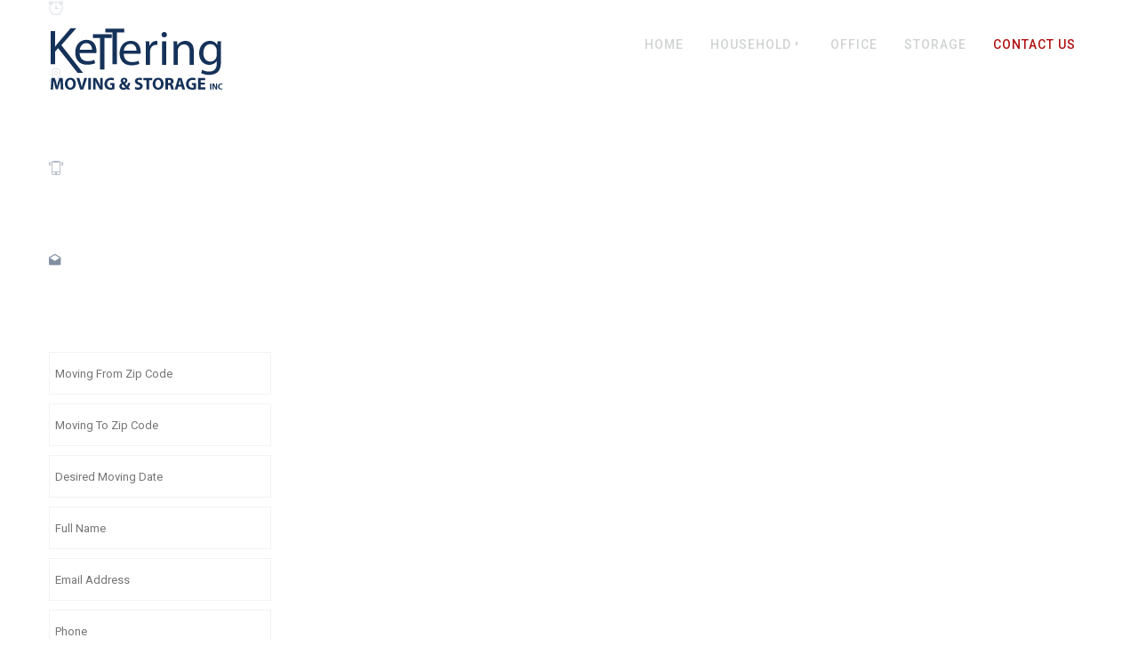

--- FILE ---
content_type: text/html; charset=utf-8
request_url: https://ketteringmoving.com/contact-us-2-2
body_size: 8031
content:
<!DOCTYPE html>
<html prefix="og: http://ogp.me/ns#" xmlns="http://www.w3.org/1999/xhtml" lang="en-gb"
    dir="ltr">
<head>
    <meta name="viewport" content="width=device-width, initial-scale=1.0" />
    <base href="https://ketteringmoving.com/contact-us-2-2" />
	<meta http-equiv="content-type" content="text/html; charset=utf-8" />
	<title>Contact Us - Kettering Moving &amp; Storage</title>
	<link href="https://ketteringmoving.com/images/favicon.ico" rel="shortcut icon" type="image/vnd.microsoft.icon" />
	<link href="https://ketteringmoving.com/components/com_gridbox/assets/css/storage/style-5.css?2025-05-13-10-57-13" rel="stylesheet" type="text/css" />
	<link href="/plugins/system/jce/css/content.css?aa754b1f19c7df490be4b958cf085e7c" rel="stylesheet" type="text/css" />
	<link href="/templates/gridbox/css/gridbox.css?2.12.7.1" rel="stylesheet" type="text/css" />
	<link href="/templates/gridbox/css/storage/responsive.css?2025-05-13-10-17-53" rel="stylesheet" type="text/css" />
	<link href="https://ketteringmoving.com/templates/gridbox/css/storage/style-11.css?2025-05-13-10-17-53" rel="stylesheet" type="text/css" />
	<link href="//fonts.googleapis.com/css?family=Roboto+Condensed:300%7CPoppins:500,600,700%7CRoboto:400,500,900,300&subset=latin,cyrillic,greek,latin-ext,greek-ext,vietnamese,cyrillic-ext" rel="stylesheet" type="text/css" />
	<link href="https://ketteringmoving.com/templates/gridbox/css/custom.css" rel="stylesheet" type="text/css" />
	<script src="https://maps.googleapis.com/maps/api/js?libraries=places&key=AIzaSyCWAJ6pxLlnHXAVRQ9EpRyOQMUxJtewa8s" ></script>
	<script src="/media/jui/js/jquery.min.js" ></script>
	<script src="/components/com_gridbox/libraries/bootstrap/bootstrap.js" ></script>
	<script src="https://ketteringmoving.com/index.php?option=com_gridbox&task=editor.loadModule&module=gridboxLanguage&2.12.7.1" async="async" ></script>
	<script src="/templates/gridbox/js/gridbox.js?2.12.7.1" ></script>
	<script src="/index.php?option=com_gridbox&task=editor.getItems&id=5&theme=11&edit_type=&view=page&menuitem=130&2025-05-13-10-17-53" ></script>

    <style type="text/css">/*/* Plugin Logo*/.ba-item-logo a { text-align: inherit;}.ba-logo-wrapper,.ba-logo-wrapper > a { line-height: 0; display: block;}.ba-item.ba-item-scroll-to-top { bottom: 65px; position: fixed; visibility: hidden; z-index: 39;}.ba-item.ba-item-scroll-to-top.visible-scroll-to-top { visibility: visible;}.ba-scroll-to-top { opacity: 0; margin-bottom: -50px; transition: opacity .3s linear, visibility .3s linear, margin-bottom .3s linear;}.visible-scroll-to-top .ba-scroll-to-top { opacity: 1 !important; margin-bottom: 0;}.ba-item-scroll-to-top .ba-scroll-to-top > i { cursor: pointer; line-height: 1em; text-align: center;}/* Scroll To Top Position Right */.scroll-btn-right { right: 25px;}.ba-store-wishlist-opened .scroll-btn-right { right: calc(25px + var(--body-scroll-width));}.lightbox-open .scroll-btn-right { right: 40px;}.scroll-btn-right .ba-edit-item.full-menu { transform: translate(-75%, -50%);}/* Scroll To Top Position Left */.scroll-btn-left { left: 25px;}.scroll-btn-left .ba-edit-item.full-menu { transform: translate(-25%, -50%);}/*/* Plugin Smooth Scrolling*/.ba-scroll-to i { text-align: center;}.ba-scroll-to i { line-height: 1em;}/*/* Main menu*/.main-menu > .add-new-item,.close-menu,.open-menu { display: none;}.mod-menu__sub,.nav-child { transition: all .5s ease;}.nav { margin: 0;}.main-menu .nav { font-size: 0; letter-spacing: 0; line-height: 0; list-style: none; margin-bottom: 0; padding-left: 0;}.main-menu .nav > li { display: inline-block; float: none; overflow: visible; text-decoration: none; position: relative;}.vertical-menu .main-menu .nav > li { overflow: visible;}.main-menu .nav > li > a,.main-menu .nav > li > span { background: transparent; display: block;}.main-menu .nav > li > a:hover,.main-menu .nav > li > a:focus { background: transparent;}.mod-menu__sub,.nav-child { padding: 0; width: 250px;}li.deeper > span i.ba-icon-caret-right,li.deeper > a i.ba-icon-caret-right { color: inherit; font-size: inherit; line-height: inherit; margin: 0 5px;}.vertical-menu li.deeper > span i.ba-icon-caret-right,.vertical-menu li.deeper > a i.ba-icon-caret-right,.nav > li li.deeper > span i.ba-icon-caret-right,.nav > li li.deeper > a i.ba-icon-caret-right { float: right;}@-moz-document url-prefix() { .nav li.deeper > span i.ba-icon-caret-right, .nav li.deeper > a i.ba-icon-caret-right { float: right; } li.deeper > span i.ba-icon-caret-right, li.deeper > a i.ba-icon-caret-right { display: block; float: none; position: static; text-align: right; }}.deeper.parent > .mod-menu__sub,.deeper.parent > .nav-child { display: none;}.nav > .deeper.parent > .mod-menu__sub,.nav > .deeper.parent > .nav-child { padding: 0; position: absolute; z-index: 20;}.mod-menu__sub li > span,.mod-menu__sub li > a,.nav-child li > span,.nav-child li > a { display: block; padding: 10px 20px;}.mod-menu__sub > .deeper,.nav-child > .deeper { position: relative;}.mod-menu__sub li,.nav-child li { text-decoration: none; list-style: none;}.mod-menu__sub > .deeper:hover > .mod-menu__sub,.nav-child > .deeper:hover > .nav-child { left: 100%; position: absolute; top: 0px;}.nav li.deeper:hover > .mod-menu__sub,.megamenu-editing.megamenu-item > .tabs-content-wrapper .ba-section,.nav li:hover > .tabs-content-wrapper .ba-section,.nav li.deeper:hover > .nav-child { animation-fill-mode: none; animation-delay: 0s; box-sizing: border-box; display: block;}li.deeper >span,li.deeper > a { position: relative;}.ba-menu-backdrop { background: #000; bottom: 0; display: none; left: 0; opacity: 0; position: fixed; right: 0; top: 0; z-index: 1;}.dropdown-left-direction { right: 0;}.child-dropdown-left-direction,.dropdown-left-direction ul { right: 100%; left: auto !important;}.dropdown-top-direction { transform: translateY(calc( 0px - var(--dropdown-top-diff) - 25px)); top: auto !important;}/* Menu With Icon */.ba-item-main-menu .nav li span i.ba-menu-item-icon,.ba-item-main-menu .nav li a i.ba-menu-item-icon,.menu li span i.ba-menu-item-icon,.menu li a i.ba-menu-item-icon { color: inherit; line-height: 0; margin-right: 10px; text-align: center; vertical-align: middle; width: 1em;}/* Megamenu */.megamenu-item .ba-section { max-width: 100%;}.megamenu-item > .mod-menu__sub,.ba-menu-wrapper > .tabs-content-wrapper,.megamenu-item > .tabs-content-wrapper,.megamenu-item > .nav-child { display: none !important; z-index: 999;}.row-with-megamenu .megamenu-editing.megamenu-item > .tabs-content-wrapper,.megamenu-item:hover >.tabs-content-wrapper { display: block !important;}.megamenu-item >.tabs-content-wrapper { position: absolute; top: 100%;}.vertical-menu .megamenu-item >.tabs-content-wrapper.ba-container { top: 0;}.megamenu-item >.tabs-content-wrapper:not(.ba-container) { max-width: none !important;}.megamenu-item >.tabs-content-wrapper:not(.ba-container) .ba-section { width: 100% !important;}.megamenu-item >.tabs-content-wrapper.ba-container:not(.megamenu-center) { margin: 0 !important;}.megamenu-item >.tabs-content-wrapper.ba-container { width: auto !important;}.mod-menu__sub > .megamenu-item .ba-icon-caret-right,.mod-menu__sub > .megamenu-item >.tabs-content-wrapper,.nav-child > .megamenu-item .ba-icon-caret-right,.nav-child > .megamenu-item >.tabs-content-wrapper { display: none !important;}.megamenu-item .ba-section { min-height: 50px;}/* Vertical layout menu */.vertical-menu .main-menu .nav > li { display: block; position: relative;}.vertical-menu .main-menu .nav > li.deeper.parent > .mod-menu__sub,.vertical-menu .megamenu-item > .tabs-content-wrapper.ba-container,.vertical-menu .main-menu .nav > li.deeper.parent > .nav-child { margin-left: 100% !important;}.vertical-menu .megamenu-item >.tabs-content-wrapper.ba-container.megamenu-center { padding: 0 !important; top: auto;}.vertical-menu .main-menu .nav > li.megamenu-item { align-items: center; display: flex;}.vertical-menu .main-menu .nav > li> span,.vertical-menu .main-menu .nav > li> a { width: 100%; box-sizing: border-box;}.vertical-menu .main-menu .nav > li .mod-menu__sub,.vertical-menu .main-menu .nav > li .nav-child { top: 0;}.com-baforms .ba-tooltip { margin-left: 0px; position: fixed !important;}/*/* Plugin Icons*/.ba-item-icon a { display: inline-block !important;}.ba-item-icon .ba-icon-wrapper i { cursor: default !important; line-height: 1em; text-align: center;}.ba-item-icon .ba-icon-wrapper a i { cursor: pointer !important;}@keyframes notification-in { from {bottom: 0; transform: translateY(100%); opacity: 0;}}#system-message { animation: notification-in .4s cubic-bezier(.25,.98,.26,.99) both; border-radius: 6px; border: none; bottom: 50px; box-shadow: 0 10px 30px rgba(0,0,0,0.3); color: #fff; display: block; opacity: 1; overflow: hidden; padding: 0; position: fixed; right: 50px; text-shadow: none; visibility: visible; z-index: 1510;}#system-message-container .alert { background: #02adea; display: inline-block; padding: 40px 25px; width: 250px;}#system-message-container .alert.alert-warning,#system-message-container .alert.alert-danger,#system-message-container .alert.alert-error { background-color: #ff776f;;}#system-message .alert-heading { color: #fff; display: block; font-size: 14px; font-weight: bold; letter-spacing: 0; line-height: 16px; margin: 0 0 15px !important; text-align: left; text-decoration: none; text-transform: uppercase;}#system-message > div .alert-message { color: #fff; font-size: 14px; font-weight: 500; line-height: 24px; margin: 0; opacity: .6; word-break: break-word;}#system-message .alert:before,#system-message .close { color: #fff; opacity: 1; padding: 8px; position: absolute; right: 5px; text-shadow: none; top: 0; opacity: 0;}#system-message > .alert:before { content: '\e04a'; display: inline-block; font: normal normal normal 24px/1 'balbooa-family'; opacity: 1; padding: 13px 10px;}/*/* Plugin Map*/.gm-style-mtc + .gm-style-mtc div, .gm-style-mtc div { left: initial !important; right: initial !important; top: initial !important;}.ba-map-wrapper { min-height: 10px;}.gm-style-cc { display: none;}.content-text table { width: 100% !important;}.content-text * { word-break: normal;}.content-text pre { border: 1px solid var(--border); margin: 0; max-height: 400px; overflow-x: hidden; overflow-y: scroll; padding: 50px; text-decoration: none !important; text-transform: none !important; white-space: pre-wrap; word-break: break-all;}.content-text pre code { font-family: inherit;}.ba-copy-to-clipboard i,.ba-item-text a { transition: .3s}.ba-copy-to-clipboard:hover i { opacity: .5;}span.ba-copy-to-clipboard { bottom: 10px; cursor: pointer; font-size: 28px; line-height: 0; position: absolute; right: 25px;}/*/* Plugin Button*/.ba-button-wrapper a { text-decoration: none;}.ba-item-categories .ba-blog-post .ba-app-sub-category a,.ba-blog-post-add-to-cart,.event-calendar-events-list a,.ba-post-navigation-info a,.intro-post-wrapper .intro-post-info > span a,.ba-item-icon-list .ba-icon-list-wrapper ul li a *,.ba-post-author-title a,.ba-item-one-page-menu a,.ba-item-main-menu a,.ba-item-main-menu .separator,.ba-item-tabs .nav-tabs a,.ba-blog-post-info-wrapper > span a,.intro-post-wrapper > span a,.ba-blog-post-title a,.ba-item-overlay-section .ba-button-wrapper .ba-btn-transition,.ba-btn-transition { cursor: pointer; transition: color .3s ease-in-out, background .3s ease-in-out;}.ba-button-wrapper a { display: inline-flex; align-items: center;}.ba-item-scroll-to .ba-btn-transition span + i,.ba-item-overlay-section .ba-btn-transition span + i,.ba-item-button .ba-btn-transition span + i { color: inherit; line-height: 1em; text-align: center; width: 1em;}.empty-textnode + i,.ba-item-overlay-section .empty-textnode + i,.ba-btn-transition .empty-textnode + i { margin: 0 !important;}.ba-item-overlay-section,.ba-item-image { line-height: 0 !important;}.ba-image-wrapper > a,.ba-image-wrapper { line-height: 0; display: block;}.ba-image-wrapper { box-sizing: border-box; max-width: 100%;}.ba-image-wrapper img.ba-lightbox-item-image { cursor: zoom-in;}.ba-item-image-field .ba-image-wrapper,.ba-item-overlay-section .ba-image-wrapper,.ba-item-image .ba-image-wrapper { display: inline-block; position: relative;}.ba-item-image-field .ba-image-wrapper img,.ba-item-overlay-section .ba-image-wrapper img,.ba-item-image .ba-image-wrapper img { width: 100% !important;}.ba-image-item-caption,.ba-simple-gallery-caption { opacity: 0;}.ba-item-image .ba-image-wrapper.visible-image-caption .ba-image-item-caption,.ba-item-overlay-section .ba-image-wrapper:hover .ba-image-item-caption,.ba-item-image .ba-image-wrapper:hover .ba-image-item-caption,.ba-instagram-image:hover .ba-simple-gallery-caption { opacity: 1;}.ba-item-image .ba-image-wrapper.visible-image-caption .ba-image-item-caption,.ba-item-image .ba-image-wrapper.visible-image-caption:hover img { transform: none !important;}.ba-item-overlay-section img,.ba-image-item-caption,.ba-item-image .ba-image-wrapper img,.ba-image-item-caption .ba-caption-overlay,.ba-instagram-image .ba-caption-overlay,.ba-simple-gallery-caption { transition-duration: var(--transition-duration); transition-property: all;}.ba-image-item-caption,.ba-image-item-caption .ba-caption-overlay,.ba-simple-gallery-image,.ba-simple-gallery-caption .ba-caption-overlay,.ba-simple-gallery-caption { bottom: 0; display: flex; flex-direction: column; justify-content: center; left: 0; padding: 20px; position: absolute; right: 0; top: 0;}.ba-btn-transition + .ba-image-item-caption { pointer-events: none;}.ba-image-item-caption .ba-caption-overlay,.ba-simple-gallery-image { padding: 0;}.ba-item .ba-image-wrapper,.ba-item-simple-gallery .ba-instagram-image { overflow: hidden; transform: translate3d(0, 0, 0);}.ba-image-item-caption *:not(.ba-caption-overlay),.ba-simple-gallery-caption *:not(.ba-caption-overlay){ z-index: 1;}@keyframes fadeIn { 0% { opacity: 0; } 100% { opacity: 1; }}.ba-item-content-slider .active .fadeIn,.fadeIn { animation-name: fadeIn;}@keyframes fadeInUp { 0% { opacity: 0; transform: translate3d(0,10%,0); } 100% { opacity: 1; transform: none; }}.ba-item-content-slider .active .fadeInUp,.fadeInUp { animation-name: fadeInUp;}</style>

    <script>
        var JUri = 'https://ketteringmoving.com/',
            breakpoints = {"laptop":1440,"tablet":1280,"tablet-portrait":1024,"phone":768,"phone-portrait":420},
            menuBreakpoint = '1024' * 1,
            disableResponsive = false,
            gridboxVersion = '2.12.7.1',
            themeData = {"id":"5","theme":"11","page":{"option":"com_gridbox","view":"page","id":"5"}};
    </script>
<style>
.ba-form-1,
.forms-calendar-wrapper[data-form="1"],
.ba-form-authorize-modal[data-form="1"],
.ba-form-paypal-modal[data-form="1"] {
    --form-width-value: 80%;
	--form-width-fullwidth: auto;
	--form-background-color: rgba(255, 255, 255, 0.49);
	--form-padding-top: 25px;
	--form-padding-right: 25px;
	--form-padding-bottom: 25px;
	--form-padding-left: 25px;
	--form-border-top: 0;
	--form-border-right: 0;
	--form-border-bottom: 0;
	--form-border-left: 0;
	--form-border-color: #e3e3e3;
	--form-border-radius: 0px;
	--form-border-width: 1px;
	--form-shadow-value: 0;
	--form-shadow-color: rgba(0, 0, 0, 0.15);
	--label-typography-font-family: inherit;
	--label-typography-font-size: 15px;
	--label-typography-letter-spacing: 0px;
	--label-typography-line-height: 20px;
	--label-typography-color: #212121;
	--label-typography-font-weight: normal;
	--label-typography-text-align: left;
	--label-typography-font-style: normal;
	--label-typography-text-transform: none;
	--field-background-color: #f5f8f9;
	--field-padding-top: 10px;
	--field-padding-right: 10px;
	--field-padding-bottom: 10px;
	--field-padding-left: 10px;
	--field-margin-top: 10px;
	--field-margin-bottom: 10px;
	--field-border-top: 0;
	--field-border-right: 0;
	--field-border-bottom: 0;
	--field-border-left: 0;
	--field-border-color: #e3e3e3;
	--field-border-radius: 0px;
	--field-border-width: 1px;
	--field-typography-font-family: inherit;
	--field-typography-font-size: 15px;
	--field-typography-letter-spacing: 0px;
	--field-typography-line-height: 20px;
	--field-typography-color: #212121;
	--field-typography-font-weight: normal;
	--field-typography-text-align: left;
	--field-typography-font-style: normal;
	--field-typography-text-transform: none;
	--field-icon-size: 20px;
	--field-icon-color: #212121;
	--field-icon-text-align: flex-start;
	--theme-color: rgba(176, 17, 17, 1);
	--lightbox-color: rgba(0,0,0,0.15);
	}
</style>
<script>
var JUri = 'https://ketteringmoving.com/',
	uploads_storage = 'images/baforms/uploads',
	loadFormsMap = {"load":false};
window.conditionLogic = window.conditionLogic ? window.conditionLogic : {};
window.conditionLogic[1] = [];
</script>

	<link href="https://ketteringmoving.com/components/com_baforms/assets/css/ba-style.css?2.1.1" rel="stylesheet" type="text/css"><script src="https://ketteringmoving.com/components/com_baforms/assets/js/ba-form.js?2.1.1"></script>	<meta property="og:type" content="article" />
	<meta property="og:title" content="Contact Us - Kettering Moving &amp; Storage">
	<meta property="og:description" content="">
	<meta property="og:url" content="https://ketteringmoving.com/contact-us-2-2">
	<meta property="og:image" content="">

	<link href="https://ketteringmoving.com/templates/gridbox/library/icons/material/material.css" rel="stylesheet" type="text/css">
	<link href="https://ketteringmoving.com/templates/gridbox/library/icons/outline/flaticon.css" rel="stylesheet" type="text/css">
	<script src="https://ketteringmoving.com/components/com_gridbox/libraries/modules/initItems.js?2.12.7.1"></script>
	<script src="https://ketteringmoving.com/components/com_gridbox/libraries/modules/initmenu.js?2.12.7.1"></script>
	<script src="https://ketteringmoving.com/components/com_gridbox/libraries/modules/initimage.js?2.12.7.1"></script>
	<script src="https://ketteringmoving.com/components/com_gridbox/libraries/modules/initText.js?2.12.7.1"></script>
	<script src="https://ketteringmoving.com/components/com_gridbox/libraries/modules/initmap.js?2.12.7.1"></script>
	<script src="https://ketteringmoving.com/components/com_gridbox/libraries/scrolltop/scrolltop.js?2.12.7.1"></script>
	<script src="https://ketteringmoving.com/components/com_gridbox/libraries/modules/initscroll-to-top.js?2.12.7.1"></script></head>
<body class="com_gridbox page ">
    <div class="ba-overlay"></div>
    <header class="header ">
        <div class="ba-wrapper">
 <div class="ba-section row-fluid" id="item-179497138800" data-effect="">
 <div class="ba-overlay"></div>
 
 
 <div class="ba-section-items">
 
 <div class="ba-row-wrapper ba-container">
 <div class="ba-row row-fluid" id="item-14960529410" data-effect="">
 <div class="ba-overlay"></div>
 
 
 <div class="column-wrapper">
 <div class="ba-grid-column-wrapper span2 ba-tb-la-4 ba-tb-pt-6" data-span="2">
 <div class="ba-grid-column" id="item-14960529411" data-effect="">
 <div class="ba-overlay"></div>
 
 
 <div class="ba-item-logo ba-item" id="item-179497138803">
 <div class="ba-logo-wrapper">
 <a href="https://ketteringmoving.com/">
 <img src="https://ketteringmoving.com/images/weblogo.png" alt="" width="100" height="100"></a>
 </div>
 
 
</div>

 
 </div>
 </div>
 
 <div class="ba-grid-column-wrapper span6 ba-tb-la-8 ba-tb-pt-6" data-span="6">
 <div class="ba-grid-column" id="item-14960529412" data-effect="">
 <div class="ba-overlay"></div>
 
 
<div class="ba-item-main-menu ba-item" id="item-179497138805">
<div class="ba-menu-wrapper ba-hamburger-menu">
<div class="main-menu hide-menu" style="">
<div class="close-menu"><i class="ba-icons ba-icon-close"></i></div>
<div class="integration-wrapper">
<ul class="nav menu nav-pills mod-list">
<li class="item-127 default"><a href="/">Home</a></li>
<li class="item-147 deeper parent">
<a href="/household">Household<i class="ba-icons ba-icon-caret-right"></i></a><ul class="nav-child unstyled small fadeInUp">
<li class="item-148"><a href="/household/truck-rentals-vs-the-professionals">Truck Rentals vs The Professionals</a></li>
<li class="item-149"><a href="/household/why-professional-movers">Why Professional Movers?</a></li>
<li class="item-150"><a href="/household/the-moving-process">The Moving Process</a></li>
<li class="item-151"><a href="/household/moving-storage">Moving &amp; Storage</a></li>
<li class="item-152"><a href="/household/long-distance-moving">Long Distance Moving</a></li>
<li class="item-153"><a href="/household/moving-terminology">Moving Terminology</a></li>
<li class="item-154"><a href="/household/faqs">FAQs</a></li>
</ul>
</li>
<li class="item-155"><a href="/office">Office</a></li>
<li class="item-156"><a href="/storage">Storage</a></li>
<li class="item-130 current active"><a href="/contact-us-2-2">Contact us</a></li>
</ul>
</div>
</div>
<div class="open-menu"><i class="ba-icons ba-icon-menu"></i></div>
</div>

<div class="ba-menu-backdrop"></div>
</div>

 
 </div>
 </div>
 
 <div class="ba-grid-column-wrapper span2 ba-hidden-sm ba-hidden-md ba-tb-pt-3" data-span="2">
 <div class="ba-grid-column" id="item-14960529413" data-effect="">
 <div class="ba-overlay"></div>
 
 
 <div class="ba-item-button ba-item" id="item-14960531512080">
 <div class="ba-button-wrapper">
 <a class="ba-btn-transition" href="/quote-request">
 <span class="">Quote Request</span>
 </a>
 </div>
 
 
</div>

 
 </div>
 </div>
 
 <div class="ba-grid-column-wrapper span2 ba-hidden-sm ba-hidden-md" data-span="2">
 <div class="ba-grid-column" id="item-14960529414" data-effect="">
 <div class="ba-overlay"></div>
 
 
 
<div class="ba-item-image ba-item" id="item-16301819680">
	<div class="ba-image-wrapper ba-fade">
        <a class="ba-btn-transition" target="_self" href="tel:937298-6375"><img src="https://ketteringmoving.com/images/callnowbutton-01.png" alt="" width="100" height="100"></a>
        <div class="ba-image-item-caption">
            <div class="ba-caption-overlay"></div>
            
            
        </div>
    </div>
	
    
</div>

 
 </div>
 </div>
 </div>
 </div>
</div>
</div>
 </div>
</div>    </header>
    <div class="body">





        <div class="row-fluid main-body">

            <div class="span12">
                <div id="system-message-container">
	</div>

                <div class="row-fluid">
    <div class="ba-gridbox-page row-fluid">
        <div class="ba-wrapper">
 <div class="ba-section row-fluid" id="item-14961500488990" data-effect="">
 <div class="ba-overlay"></div>
 
 
 <div class="ba-section-items">
 
<div class="ba-row-wrapper ba-container" style="">
 <div class="ba-row row-fluid" id="item-14961500489007" data-effect="">
 <div class="ba-overlay"></div>
 
 
 <div class="column-wrapper">
 <div class="ba-grid-column-wrapper span1" data-span="1">
 <div class="ba-grid-column" id="item-14961500489008" data-effect="">
 <div class="ba-overlay"></div>
 
 
 
<div class="ba-item-icon ba-item" id="item-14961500488995" style="">
	<div class="ba-icon-wrapper">
 <i class="ba-btn-transition flaticon-alarm-clock" data-icon="flaticon-alarm-clock"></i>
 </div>
	
 
</div>

 
 </div>
 </div>
 
 <div class="ba-grid-column-wrapper span3" data-span="3">
 <div class="ba-grid-column" id="item-14961500489009" data-effect="">
 <div class="ba-overlay"></div>
 
 
 
<div class="ba-item-text ba-item" id="item-14961500488996" style="">
	<div class="content-text">
<h5 style="color: rgb(255, 255, 255);">Office hours</h5>
</div>
	
 
</div>
<div class="ba-item-text ba-item" id="item-14961500488997" style="">
	<div class="content-text">
<p style="color: rgba(255, 255, 255, 0.65);">From 8:00 AM to 5:00 PM </p>
</div>
	
 
</div>

 
 </div>
 </div>
 
 <div class="ba-grid-column-wrapper span1" data-span="1">
 <div class="ba-grid-column" id="item-14961500489010" data-effect="">
 <div class="ba-overlay"></div>
 
 
 <div class="ba-item-icon ba-item" id="item-14961500488998">
	<div class="ba-icon-wrapper">
 <i class="flaticon-placeholder ba-btn-transition" data-icon="flaticon-placeholder"></i>
 </div>
	
 
</div>

 
 </div>
 </div>
 
 <div class="ba-grid-column-wrapper span3" data-span="3">
 <div class="ba-grid-column" id="item-14961500489011" data-effect="">
 <div class="ba-overlay"></div>
 
 
 <div class="ba-item-text ba-item" id="item-14961500488999">
	<div class="content-text">
<h5 style="color: rgb(255, 255, 255);">Location </h5>
</div>
	
 
</div>
<div class="ba-item-text ba-item" id="item-14961500489000">
	<div class="content-text">
<p style="color: rgba(255, 255, 255, 0.65);">3757 South Dixie Ave.<br>Dayton, OH  45439<br></p>
</div>
	
 
</div>

 
 </div>
 </div>
 
 <div class="ba-grid-column-wrapper span1" data-span="1">
 <div class="ba-grid-column" id="item-14961500489012" data-effect="">
 <div class="ba-overlay"></div>
 
 
 <div class="ba-item-icon ba-item" id="item-14961500489001">
	<div class="ba-icon-wrapper">
 <i class="ba-btn-transition flaticon-smartphone-6" data-icon="flaticon-smartphone-6"></i>
 </div>
	
 
</div>

 
 </div>
 </div>
 
 <div class="ba-grid-column-wrapper span3" data-span="3">
 <div class="ba-grid-column" id="item-14961500489013" data-effect="">
 <div class="ba-overlay"></div>
 
 
 <div class="ba-item-text ba-item" id="item-14961500489002">
	<div class="content-text">
<h5 style="color: rgb(255, 255, 255);">Phone </h5>
</div>
	
 
</div>
<div class="ba-item-text ba-item" id="item-14961500489003">
	<div class="content-text">
<p style="color: rgba(255, 255, 255, 0.65);">(800) 959-5595</p>
<p style="color: rgba(255, 255, 255, 0.65);">(937) 298-6325<br></p>
</div>
	
 
</div>

 
 </div>
 </div>
 </div>
 </div>
</div>
<div class="ba-row-wrapper ba-container">
    <div class="ba-row row-fluid" id="item-16306026320" data-effect="">
        <div class="ba-overlay"></div>
        
        
        <div class="column-wrapper">
            <div class="span6 ba-grid-column-wrapper" data-span="6">
                <div class="ba-grid-column" id="item-16306026321" data-effect="">
                    <div class="ba-overlay"></div>
                    
                    
                    <div class="ba-row-wrapper ba-container" style="">
    <div class="ba-row row-fluid" id="item-16306029860" data-effect="">
        <div class="ba-overlay"></div>
        
        
        <div class="column-wrapper">
            <div class="ba-grid-column-wrapper span2" data-span="2" style="">
                <div class="ba-grid-column" id="item-16306029861" data-effect="">
                    <div class="ba-overlay"></div>
                    
                    
                    <div class="ba-item-icon ba-item" id="item-16306029969890" style="">
	<div class="ba-icon-wrapper">
 <i class="ba-btn-transition zmdi zmdi-email-open" data-icon="zmdi zmdi-email-open "></i>
 </div>
	
 
</div>

                    
                </div>
            </div>
            
            <div class="ba-grid-column-wrapper span10" data-span="10" style="">
                <div class="ba-grid-column" id="item-16306029862" data-effect="">
                    <div class="ba-overlay"></div>
                    
                    
                    <div class="ba-item-text ba-item" id="item-16306030204430" style="">
	<div class="content-text">
<h5 style="color: rgb(255, 255, 255);">Email</h5>
</div>
	
 
</div>
<div class="ba-item-text ba-item" id="item-16306030284260" style="">
	<div class="content-text">
<p style="color: rgba(255, 255, 255, 0.65);">kms@ketteringmoving.com</p>
</div>
	
 
</div>

                    
                </div>
            </div>
        </div>
    </div>
</div>
<div class="ba-item-text ba-item" id="item-14961500488991" style="">
	<div class="content-text"><h3 style="color: #ffffff;">Request a Quote</h3></div>
	
 
</div>
<div class="ba-item-forms ba-item" id="item-16306028710">
    <div class="integration-wrapper"><div class="com-baforms-wrapper">
    <form novalidate class="ba-form-1 fields-icons-flex-start progress-navigation-style" action="https://ketteringmoving.com/index.php?option=com_baforms"
        method="post" enctype="multipart/form-data" data-id="1">
<div class="ba-form-page" style="" data-page-key="ba-form-page-1">
    <div class="ba-page-items">
        <div class="ba-form-row">
            <div class="ba-form-column-wrapper">
<div class="span12 ba-form-column">
<div class="ba-form-field-item ba-form-input-field " data-type="input"
    data-hidden="false">
    <div class="ba-input-wrapper">
        <div class="ba-field-label-wrapper">
            <span class="ba-input-label-wrapper"></span>        </div>
        <div class="ba-field-container">
            <input type="text" name="1"
                 placeholder="Moving From Zip Code" data-default="" value="" required data-field-id="baform-1">
        </div>
    </div>
</div>
<div class="ba-form-field-item ba-form-input-field " data-type="input"
    data-hidden="false">
    <div class="ba-input-wrapper">
        <div class="ba-field-label-wrapper">
            <span class="ba-input-label-wrapper"></span>        </div>
        <div class="ba-field-container">
            <input type="text" name="2"
                 placeholder="Moving To Zip Code" data-default="" value="" required data-field-id="baform-2">
        </div>
    </div>
</div>
<div class="ba-form-field-item ba-form-calendar-field " data-type="calendar"
    data-hidden="false">
    <div class="ba-input-wrapper">
        <div class="ba-field-label-wrapper">
            <span class="ba-input-label-wrapper"></span>        </div>
        <div class="ba-field-container">
            <div class="calendar-field-wrapper">
                <i class="ba-form-icons ba-icon-calendar"></i>
                <input type="text" readonly value="" data-value=""
                    data-start="1" data-year="2026" data-month="0"
                     data-disable-previous="1" data-disable-days="" data-disable-dates="" data-disable-range-dates="" data-index="0"  required                    placeholder="Desired Moving Date">
            </div>
            <input type="hidden" name="3" data-field-id="baform-3"
                data-calendar="calendar" value="">
        </div>
    </div>
</div>
<div class="ba-form-field-item ba-form-input-field " data-type="input"
    data-hidden="false">
    <div class="ba-input-wrapper">
        <div class="ba-field-label-wrapper">
            <span class="ba-input-label-wrapper"></span>        </div>
        <div class="ba-field-container">
            <input type="text" name="4"
                 placeholder="Full Name" data-default="" value="" required data-field-id="baform-4">
        </div>
    </div>
</div>
<div class="ba-form-field-item ba-form-input-field " data-type="input"
    data-hidden="false">
    <div class="ba-input-wrapper">
        <div class="ba-field-label-wrapper">
            <span class="ba-input-label-wrapper"></span>        </div>
        <div class="ba-field-container">
            <input type="email" name="5" placeholder="Email Address" data-default="" value="" required data-validation="email" data-field-id="baform-5">
        </div>
    </div>
</div>
<div class="ba-form-field-item ba-form-input-field " data-type="input"
    data-hidden="false">
    <div class="ba-input-wrapper">
        <div class="ba-field-label-wrapper">
            <span class="ba-input-label-wrapper"></span>        </div>
        <div class="ba-field-container">
            <input type="text" name="6"
                 placeholder="Phone " data-default="" value="" required data-field-id="baform-6">
        </div>
    </div>
</div>
<div class="ba-form-field-item ba-form-dropdown-field " data-type="select">
    <div class="ba-input-wrapper">
        <div class="ba-field-label-wrapper">
            <span class="ba-input-label-wrapper"></span>        </div>
        <div class="ba-field-container">
            <select name="7" required                data-field-id="baform-7" data-product="">
                <option hidden value="" data-price="">Size of Your Move</option>
                <option value="Small Move (1000 lbs)" data-price=""
                    >Small Move (1000 lbs)</option>
                <option value="Small Move (2000 lbs)" data-price=""
                    >Small Move (2000 lbs)</option>
                <option value="Studio" data-price=""
                    >Studio</option>
                <option value="1 Bedroom Apartment" data-price=""
                    >1 Bedroom Apartment</option>
                <option value="2 Bedroom Apartment" data-price=""
                    >2 Bedroom Apartment</option>
                <option value="3+ Bedroom Apartment" data-price=""
                    >3+ Bedroom Apartment</option>
                <option value="1 Bedroom House" data-price=""
                    >1 Bedroom House</option>
                <option value="2 Bedroom House" data-price=""
                    >2 Bedroom House</option>
                <option value="3 Bedroom House" data-price=""
                    >3 Bedroom House</option>
                <option value="4+ Bedroom House" data-price=""
                    >4+ Bedroom House</option>
                <option value="Other" data-price=""
                    >Other</option>
            </select>
        </div>
    </div>
</div>
    <div class="ba-form-field-item ba-form-submit-field " data-type="submit">
        <div class="ba-form-submit-wrapper ba-form-icon-horizontal-slide-in-animation" style="--submit-background-color: rgba(176, 17, 17, 1);--submit-background-hover: #212121;--submit-padding-top: 15px;--submit-padding-right: 40px;--submit-padding-bottom: 15px;--submit-padding-left: 40px;--submit-border-top: 0;--submit-border-right: 0;--submit-border-bottom: 0;--submit-border-left: 0;--submit-border-color: #e3e3e3;--submit-border-hover: #e3e3e3;--submit-border-radius: 0px;--submit-border-width: 1px;--submit-typography-font-family: inherit;--submit-typography-font-size: 16px;--submit-typography-letter-spacing: 0px;--submit-typography-line-height: 18px;--submit-typography-color: #ffffff;--submit-typography-hover: #ffffff;--submit-typography-font-weight: bold;--submit-typography-text-align: flex-start;--submit-typography-font-style: normal;--submit-typography-text-transform: none;--submit-icon-size: 24px;--submit-icon-color: #ffffff;--submit-icon-hover: #ffffff;--submit-icon-text-align: row;--submit-shadow-value: 0;--submit-shadow-color: rgba(0, 0, 0, 0.5);--submit-shadow-hover: rgba(0, 0, 0, 0.5);">
                <div class="ba-form-submit-btn-wrapper">
                    <input type="checkbox" class="ba-honeypot" name="ba-honeypot">
                    <span class="ba-form-submit-btn" data-captcha="" data-onclick="message" data-message="Thank you!   Your message has been sent." data-link="" data-id="8" data-payment="" data-field-id="baform-8"                    ><i class="zmdi zmdi-mail-send"></i><span class="ba-form-submit-title">Get My Quote</span></span>
            </div>
        </div>
    </div>
    </div>
            </div>
        </div>
    </div>
</div>
        <div class="ba-form-footer">
<input type="hidden" name="form-id" value="1">
<input type="hidden" name="task" value="form.sendMessage">
<input type="hidden" name="submit-btn" value="0">
<input type="hidden" name="page-title" value="Contact Us - Kettering Moving &amp; Storage">
<input type="hidden" name="page-url" value="/contact-us-2-2">
<input type="hidden" name="page-id" value="5">
        </div>
    </form>
</div>
</div>
    
    
</div>

                    
                </div>
            </div>
            
            <div class="span6 ba-grid-column-wrapper" data-span="6">
                <div class="ba-grid-column" id="item-16306026322" data-effect="">
                    <div class="ba-overlay"></div>
                    
                    
                    <div class="ba-item-map ba-item" id="item-14961500488994" style="">
	<div class="ba-map-wrapper" style="position: relative; overflow: hidden;"></div>
	
 
</div>

                    
                </div>
            </div>
        </div>
    </div>
</div>
</div>
 </div>
</div>    </div>
</div>
            </div>

        </div>





    </div>
    <footer class="footer">
        <div class="ba-wrapper">
 <div class="ba-section row-fluid" id="item-1494846679" data-effect="">
 <div class="ba-overlay"></div>
 
 
 <div class="ba-section-items">
 
<div class="ba-row-wrapper ba-container">
 <div class="ba-row row-fluid" id="item-14961272830" data-effect="">
 <div class="ba-overlay"></div>
 
 
 <div class="column-wrapper">
 <div class="ba-grid-column-wrapper span10" data-span="10">
 <div class="ba-grid-column" id="item-14961272831" data-effect="">
 <div class="ba-overlay"></div>
 
 
 <div class="ba-item-text ba-item" id="item-14955437050">
 <div class="content-text"><p>© Copyright 2018 Kettering Moving and Storage  PUCO 137837-HG - USDOT# 3173264  -  Website by <a href="https://www.adagomarketing.com" target="_blank" rel="noopener" data-link="https://www.adagomarketing.com">ADAGO Marketing</a></p></div>
 
 
</div>

 
 </div>
 </div>
 
 <div class="ba-grid-column-wrapper span2" data-span="2">
 <div class="ba-grid-column" id="item-14961272832" data-effect="">
 <div class="ba-overlay"></div>
 
 
 <div class="ba-item-icon ba-item" id="item-14955438820">
 <div class="ba-icon-wrapper">
 <a href="https://www.facebook.com/Kettering-Moving-Storage-167507363263638/" target="_blank"><i class="zmdi zmdi-facebook ba-btn-transition" data-icon="zmdi zmdi-facebook "></i></a>
 </div>
 
 
</div>
<div class="ba-item-icon ba-item" id="item-14955440119140">
 <div class="ba-icon-wrapper">
 <a href="https://www.linkedin.com/in/ken-mayberry-52805431/" target="_blank"><i class="ba-btn-transition zmdi zmdi-linkedin" data-icon="zmdi zmdi-linkedin "></i></a>
 </div>
 
 
</div>
<div class="ba-item-scroll-to-top ba-item scroll-btn-right" id="item-14961528400">
	<div class="ba-scroll-to-top">
 <i class="ba-btn-transition zmdi zmdi-chevron-up"></i>
 </div>
	
</div>
 
 </div>
 </div>
 </div>
 </div>
</div>
</div>
 </div>
</div>    </footer>

<script>
(function(c,d){"JUri"in d||(d.JUri="https://ketteringmoving.com/");c.addEventListener("click",function(a){var b=a.target?a.target.closest('[class*="ba-click-lightbox-form-"], [href*="ba-click-lightbox-form-"]'):null;if(b){a.preventDefault();if("pending"==b.clicked)return!1;b.clicked="pending";"formsAppClk"in window?formsAppClk.click(b):(a=document.createElement("script"),a.src=JUri+"components/com_baforms/assets/js/click-trigger.js",a.onload=function(){formsAppClk.click(b)},
c.head.append(a))}})})(document,window);
</script>
</body>
</html>

--- FILE ---
content_type: text/css
request_url: https://ketteringmoving.com/templates/gridbox/css/storage/style-11.css?2025-05-13-10-17-53
body_size: 2996
content:
html body {--primary: rgba(176, 17, 17, 1);--secondary: #007df7;--accent: #ff735e;--title: #1b1b1d;--subtitle: rgba(29, 29, 31, 0.4);--text: #1b1b1d;--icon: #1b1b1d;--title-inverse: #ffffff;--text-inverse: rgba(255, 255, 255, 0.4);--bg-primary: #ffffff;--bg-secondary: #f5f8f8;--bg-dark: #1e293d;--bg-dark-accent: #20364c;--border: #eeeeee;--shadow: rgba(0, 0, 0, 0.15);--overlay: rgba(0, 0, 0, 0.5);--hover: #2f3439;--color-1: #35404a;--color-2: #4f6279;--color-3: #0098d8;--color-4: #ff4f49;--color-5: #ff7a2f;--color-6: #ffc700;--color-7: #34dca2;--color-8: #00ada9;}#item-1494846679 {--border-bottom: 0;--border-color: #000000;--border-left: 0;--border-right: 0;--border-style: solid;--border-radius: 0px;--border-top: 0;--border-width: 1px;animation-duration: 0.9s;opacity: 1;animation-delay: 0s;min-height: 50px;display : block;margin-bottom: 0px;margin-top: 0px;padding-bottom: 0px;padding-left: 0px;padding-right: 0px;padding-top: 15px;}#item-1494846679 > .ba-video-background {display: none;}#item-1494846679 {background-image: none;background-color: rgba(15, 11, 11, 1);--shadow-horizontal: 0px;--shadow-vertical: 0px;--shadow-blur: 0px;--shadow-spread: 0px;--shadow-color: rgba(0, 0, 0, 0.15);}#item-1494846679 > .ba-overlay {background-color: rgba(0, 0, 0, 0);background-image: none;}#item-1494846679 > .ba-shape-divider.ba-shape-divider-bottom {background-color: none;color: var(--primary);clip-path: none;display: none;}#item-1494846679 > .ba-shape-divider.ba-shape-divider-bottom svg:not(.shape-divider-) {display: none;}#item-1494846679 > .ba-shape-divider.ba-shape-divider-bottom svg.shape-divider- {display: block;height: 500px;}#item-1494846679 > .ba-shape-divider.ba-shape-divider-top {background-color: none;color: var(--primary);clip-path: none;display: none;}#item-1494846679 > .ba-shape-divider.ba-shape-divider-top svg:not(.shape-divider-) {display: none;}#item-1494846679 > .ba-shape-divider.ba-shape-divider-top svg.shape-divider- {display: block;height: 500px;}body footer a {color : rgba(81, 207, 81, 1);}body footer a:hover {color : rgba(1, 160, 148, 1);}body footer, footer ul, footer ol, footer table, footer blockquote {color: rgba(255, 255, 255, 0.75);font-family: 'Roboto Condensed';font-size: 18px;font-style: normal;font-weight: 300;letter-spacing: 0px;line-height: 32px;text-align: left;text-decoration: none;text-transform: none;}body footer {--icon-list-line-height: 32px;} footer p, footer .content-text pre {color: rgba(255, 255, 255, 0.75);font-family: 'Roboto Condensed';font-size: 18px;font-style: normal;font-weight: 300;letter-spacing: 0px;line-height: 32px;text-align: left;text-decoration: none;text-transform: none;} footer h1 {color: rgba(255, 255, 255, 1);font-family: 'Poppins';font-size: 65px;font-style: normal;font-weight: 500;letter-spacing: -3px;line-height: 75px;text-align: center;text-decoration: none;text-transform: none;} footer h2 {color: rgba(255, 255, 255, 1);font-family: 'Poppins';font-size: 48px;font-style: normal;font-weight: 600;letter-spacing: -2px;line-height: 58px;text-align: center;text-decoration: none;text-transform: none;} footer h3 {color: rgba(255, 255, 255, 0.75);font-family: 'Roboto Condensed';font-size: 26px;font-style: normal;font-weight: 300;letter-spacing: -0.5px;line-height: 36px;text-align: center;text-decoration: none;text-transform: none;} footer h4 {color: rgba(255, 255, 255, 1);font-family: 'Poppins';font-size: 24px;font-style: normal;font-weight: 700;letter-spacing: -1px;line-height: 36px;text-align: left;text-decoration: none;text-transform: none;} footer h5 {color: rgba(255, 255, 255, 1);font-family: 'Poppins';font-size: 18px;font-style: normal;font-weight: 700;letter-spacing: -0.5px;line-height: 28px;text-align: left;text-decoration: none;text-transform: none;} footer h6 {color: rgba(90, 106, 131, 1);font-family: 'Poppins';font-size: 14px;font-style: normal;font-weight: 700;letter-spacing: -0.5px;line-height: 24px;text-align: left;text-decoration: none;text-transform: none;}#item-14961272830 {--border-bottom: 0;--border-color: #000000;--border-left: 0;--border-right: 0;--border-style: solid;--border-radius: 0px;--border-top: 0;--border-width: 1px;animation-duration: 0.9s;opacity: 1;animation-delay: 0s;min-height: 50px;display : block;margin-bottom: 50px;margin-top: 25px;padding-bottom: 0px;padding-left: 25px;padding-right: 25px;padding-top: 0px;}#item-14961272830 > .ba-video-background {display: none;}#item-14961272830 {background-image: none;background-color: rgba(0, 0, 0, 0);--shadow-horizontal: 0px;--shadow-vertical: 0px;--shadow-blur: 0px;--shadow-spread: 0px;--shadow-color: rgba(0, 0, 0, 0.15);}#item-14961272830 > .ba-overlay {background-color: rgba(0, 0, 0, 0);background-image: none;}#item-14961272830 > .ba-shape-divider.ba-shape-divider-bottom {background-color: none;color: var(--primary);clip-path: none;display: none;}#item-14961272830 > .ba-shape-divider.ba-shape-divider-bottom svg:not(.shape-divider-) {display: none;}#item-14961272830 > .ba-shape-divider.ba-shape-divider-bottom svg.shape-divider- {display: block;height: 500px;}#item-14961272830 > .ba-shape-divider.ba-shape-divider-top {background-color: none;color: var(--primary);clip-path: none;display: none;}#item-14961272830 > .ba-shape-divider.ba-shape-divider-top svg:not(.shape-divider-) {display: none;}#item-14961272830 > .ba-shape-divider.ba-shape-divider-top svg.shape-divider- {display: block;height: 500px;}#item-14961272831 {--border-bottom: 0;--border-color: #000000;--border-left: 0;--border-right: 0;--border-style: solid;--border-radius: 0px;--border-top: 0;--border-width: 1px;animation-duration: 0.9s;opacity: 1;animation-delay: 0s;min-height: 50px;display : block;margin-bottom: 0px;margin-top: 0px;padding-bottom: 0px;padding-left: 0px;padding-right: 0px;padding-top: 0px;}#item-14961272831 > .ba-video-background {display: none;}#item-14961272831 {background-image: none;background-color: rgba(0, 0, 0, 0);--shadow-horizontal: 0px;--shadow-vertical: 0px;--shadow-blur: 0px;--shadow-spread: 0px;--shadow-color: rgba(0, 0, 0, 0.15);}#item-14961272831 > .ba-overlay {background-color: rgba(0, 0, 0, 0);background-image: none;}#item-14961272832 {--border-bottom: 0;--border-color: #000000;--border-left: 0;--border-right: 0;--border-style: solid;--border-radius: 0px;--border-top: 0;--border-width: 1px;animation-duration: 0.9s;opacity: 1;animation-delay: 0s;min-height: 50px;display : block;margin-bottom: 0px;margin-top: 0px;padding-bottom: 0px;padding-left: 0px;padding-right: 0px;padding-top: 0px;}#item-14961272832 > .ba-video-background {display: none;}#item-14961272832 {background-image: none;background-color: rgba(0, 0, 0, 0);--shadow-horizontal: 0px;--shadow-vertical: 0px;--shadow-blur: 0px;--shadow-spread: 0px;--shadow-color: rgba(0, 0, 0, 0.15);}#item-14961272832 > .ba-overlay {background-color: rgba(0, 0, 0, 0);background-image: none;}#item-14955437050 {display : block;margin-bottom: 0px;margin-top: 15px;}#item-14955437050 a {color:rgba(176, 17, 17, 1);}#item-14955437050 a:hover {color:rgba(212, 40, 40, 1);}#item-14955438820 {text-align: center;display : block;margin-bottom: 0px;margin-top: 0px;}#item-14955438820 .ba-icon-wrapper i {width : 24px;height : 24px;font-size : 24px;color: rgba(255, 255, 255, 0.75);background-color: rgba(0, 0, 0, 0);--border-color: #000000;--border-radius: 0px;--border-style: solid;--border-width: 0px;--border-bottom: 1;--border-left: 1;--border-top: 1;--border-right: 1;--shadow-horizontal: 0px;--shadow-vertical: 0px;--shadow-blur: 0px;--shadow-spread: 0px;--shadow-color: rgba(0, 0, 0, 0.15);padding-bottom: 10px;padding-left: 30px;padding-right: 5px;padding-top: 10px;}#item-14955438820 .ba-icon-wrapper i:hover {color: rgba(255, 255, 255, 1);background-color: rgba(0, 0, 0, 0);}#item-14955438820 .ba-icon-wrapper i {transition: color 0.3s cubic-bezier(0.42, 0, 0.58, 1), background-color 0.3s cubic-bezier(0.42, 0, 0.58, 1);}#item-14955440119140 {text-align: center;display : block;margin-bottom: 0px;margin-top: 0px;}#item-14955440119140 .ba-icon-wrapper i {width : 24px;height : 24px;font-size : 24px;color: rgba(255, 255, 255, 0.75);background-color: rgba(0, 0, 0, 0);--border-color: #000000;--border-radius: 0px;--border-style: solid;--border-width: 0px;--border-bottom: 1;--border-left: 1;--border-top: 1;--border-right: 1;--shadow-horizontal: 0px;--shadow-vertical: 0px;--shadow-blur: 0px;--shadow-spread: 0px;--shadow-color: rgba(0, 0, 0, 0.15);padding-bottom: 10px;padding-left: 5px;padding-right: 5px;padding-top: 10px;}#item-14955440119140 .ba-icon-wrapper i:hover {color: rgba(255, 255, 255, 1);background-color: rgba(0, 0, 0, 0);}#item-14955440119140 .ba-icon-wrapper i {transition: color 0.3s cubic-bezier(0.42, 0, 0.58, 1), background-color 0.3s cubic-bezier(0.42, 0, 0.58, 1);}#item-14961528400 {display : block;}#item-14961528400 i.ba-btn-transition {padding-bottom: 20px;padding-left: 20px;padding-right: 20px;padding-top: 20px;--shadow-horizontal: 0px;--shadow-vertical: 10px;--shadow-blur: 20px;--shadow-spread: 0px;--shadow-color: rgba(33, 149, 248, 0.25);--border-color: rgba(33, 149, 248, 1);--border-radius: 50px;--border-style: solid;--border-width: 2px;--border-bottom: 1;--border-left: 1;--border-top: 1;--border-right: 1;color: #ffffff;background-color: rgba(33, 149, 248, 1);font-size : 18px;width : 18px;height : 18px;}#item-14961528400 i.ba-btn-transition:hover {color: #ffffff;background-color: rgba(33, 149, 248, 0.3);}#item-14961528400 i.ba-btn-transition {transition: color 0.3s cubic-bezier(0.42, 0, 0.58, 1), background-color 0.3s cubic-bezier(0.42, 0, 0.58, 1);}body {padding-bottom: 0px;padding-left: 0px;padding-right: 0px;padding-top: 0px;}body a {color : rgba(176, 17, 17, 1);}body a:hover {color : rgba(240, 45, 45, 1);}body, ul, ol, table, blockquote {color: #818fa1;font-family: 'Roboto';font-size: 18px;font-style: normal;font-weight: 400;letter-spacing: -0.5px;line-height: 28px;text-align: left;text-decoration: none;text-transform: none;}body {--icon-list-line-height: 28px;} p, .content-text pre {color: #818fa1;font-family: 'Roboto';font-size: 18px;font-style: normal;font-weight: 400;letter-spacing: -0.5px;line-height: 28px;text-align: left;text-decoration: none;text-transform: none;} h1 {color: #161616;font-family: 'Poppins';font-size: 65px;font-style: normal;font-weight: 500;letter-spacing: -3px;line-height: 75px;text-align: center;text-decoration: none;text-transform: none;} h2 {color: #5a6a83;font-family: 'Poppins';font-size: 48px;font-style: normal;font-weight: 600;letter-spacing: -2px;line-height: 58px;text-align: center;text-decoration: none;text-transform: none;} h3 {color: #95a2b5;font-family: 'Roboto Condensed';font-size: 26px;font-style: normal;font-weight: 300;letter-spacing: -0.5px;line-height: 36px;text-align: center;text-decoration: none;text-transform: none;} h4 {color: #5a6a83;font-family: 'Poppins';font-size: 24px;font-style: normal;font-weight: 700;letter-spacing: -1px;line-height: 36px;text-align: left;text-decoration: none;text-transform: none;} h5 {color: #161616;font-family: 'Poppins';font-size: 18px;font-style: normal;font-weight: 700;letter-spacing: -0.5px;line-height: 28px;text-align: left;text-decoration: none;text-transform: none;} h6 {color: #5a6a83;font-family: 'Poppins';font-size: 14px;font-style: normal;font-weight: 700;letter-spacing: -0.5px;line-height: 24px;text-align: left;text-decoration: none;text-transform: uppercase;}body > .ba-video-background {display: none;}body {background-image: none;background-color: #ffffff;}body > .ba-overlay {background-color: rgba(0, 0, 0, 0);background-image: none;}#item-179497138800 {--border-bottom: 0;--border-color: #000000;--border-left: 0;--border-right: 0;--border-style: solid;--border-radius: 0px;--border-top: 0;--border-width: 1px;animation-duration: 0.9s;opacity: 1;animation-delay: 0s;min-height: 50px;display : block;margin-bottom: 0px;margin-top: 0px;padding-bottom: 0px;padding-left: 0px;padding-right: 0px;padding-top: 0px;}#item-179497138800 > .ba-video-background {display: none;}#item-179497138800 {background-image: none;background-color: rgba(255, 255, 255, 0.56);--shadow-horizontal: 0px;--shadow-vertical: 0px;--shadow-blur: 0px;--shadow-spread: 0px;--shadow-color: rgba(0, 0, 0, 0.05);}#item-179497138800 > .ba-overlay {background-color: rgba(0, 0, 0, 0);background-image: none;}#item-179497138800 > .ba-shape-divider.ba-shape-divider-bottom {background-color: none;color: var(--primary);clip-path: none;display: none;}#item-179497138800 > .ba-shape-divider.ba-shape-divider-bottom svg:not(.shape-divider-) {display: none;}#item-179497138800 > .ba-shape-divider.ba-shape-divider-bottom svg.shape-divider- {display: block;height: 500px;}#item-179497138800 > .ba-shape-divider.ba-shape-divider-top {background-color: none;color: var(--primary);clip-path: none;display: none;}#item-179497138800 > .ba-shape-divider.ba-shape-divider-top svg:not(.shape-divider-) {display: none;}#item-179497138800 > .ba-shape-divider.ba-shape-divider-top svg.shape-divider- {display: block;height: 500px;}body header.header {position:fixed;top: 0;left: 0;}body {--sidebar-menu-width:250px;}.ba-container .header {margin-left: calc((100vw - 1280px)/2);max-width: 1170px;}#item-14960529410 {--border-bottom: 0;--border-color: #000000;--border-left: 0;--border-right: 0;--border-style: solid;--border-radius: 0px;--border-top: 0;--border-width: 1px;animation-duration: 0.9s;opacity: 1;animation-delay: 0s;min-height: 50px;display : block;margin-bottom: 0px;margin-top: 0px;padding-bottom: 0px;padding-left: 0px;padding-right: 0px;padding-top: 0px;}#item-14960529410 > .ba-video-background {display: none;}#item-14960529410 {background-image: none;background-color: rgba(0, 0, 0, 0);--shadow-horizontal: 0px;--shadow-vertical: 0px;--shadow-blur: 0px;--shadow-spread: 0px;--shadow-color: rgba(0, 0, 0, 0.15);}#item-14960529410 > .ba-overlay {background-color: rgba(0, 0, 0, 0);background-image: none;}#item-14960529410 > .ba-shape-divider.ba-shape-divider-bottom {background-color: none;color: var(--primary);clip-path: none;display: none;}#item-14960529410 > .ba-shape-divider.ba-shape-divider-bottom svg:not(.shape-divider-) {display: none;}#item-14960529410 > .ba-shape-divider.ba-shape-divider-bottom svg.shape-divider- {display: block;height: 500px;}#item-14960529410 > .ba-shape-divider.ba-shape-divider-top {background-color: none;color: var(--primary);clip-path: none;display: none;}#item-14960529410 > .ba-shape-divider.ba-shape-divider-top svg:not(.shape-divider-) {display: none;}#item-14960529410 > .ba-shape-divider.ba-shape-divider-top svg.shape-divider- {display: block;height: 500px;}#item-14960529411 {--border-bottom: 0;--border-color: #000000;--border-left: 0;--border-right: 0;--border-style: solid;--border-radius: 0px;--border-top: 0;--border-width: 1px;animation-duration: 0.9s;opacity: 1;animation-delay: 0s;min-height: 50px;display : block;margin-bottom: 0px;margin-top: 0px;padding-bottom: 0px;padding-left: 0px;padding-right: 0px;padding-top: 0px;}#item-14960529411 > .ba-video-background {display: none;}#item-14960529411 {background-image: none;background-color: rgba(0, 0, 0, 0);--shadow-horizontal: 0px;--shadow-vertical: 0px;--shadow-blur: 0px;--shadow-spread: 0px;--shadow-color: rgba(0, 0, 0, 0.15);}#item-14960529411 > .ba-overlay {background-color: rgba(0, 0, 0, 0);background-image: none;}#item-14960529412 {--border-bottom: 0;--border-color: #000000;--border-left: 0;--border-right: 0;--border-style: solid;--border-radius: 0px;--border-top: 0;--border-width: 1px;animation-duration: 0.9s;opacity: 1;animation-delay: 0s;min-height: 50px;display : block;margin-bottom: 0px;margin-top: 10px;padding-bottom: 0px;padding-left: 0px;padding-right: 0px;padding-top: 0px;}#item-14960529412 > .ba-video-background {display: none;}#item-14960529412 {background-image: none;background-color: rgba(0, 0, 0, 0);--shadow-horizontal: 0px;--shadow-vertical: 0px;--shadow-blur: 0px;--shadow-spread: 0px;--shadow-color: rgba(0, 0, 0, 0.15);}#item-14960529412 > .ba-overlay {background-color: rgba(0, 0, 0, 0);background-image: none;}#item-14960529413 {--border-bottom: 0;--border-color: #000000;--border-left: 0;--border-right: 0;--border-style: solid;--border-radius: 0px;--border-top: 0;--border-width: 1px;animation-duration: 0.9s;opacity: 1;animation-delay: 0s;min-height: 50px;display : block;margin-bottom: 0px;margin-top: 0px;padding-bottom: 0px;padding-left: 0px;padding-right: 0px;padding-top: 0px;}#item-14960529413 > .ba-video-background {display: none;}#item-14960529413 {background-image: none;background-color: rgba(0, 0, 0, 0);--shadow-horizontal: 0px;--shadow-vertical: 0px;--shadow-blur: 0px;--shadow-spread: 0px;--shadow-color: rgba(0, 0, 0, 0.15);}#item-14960529413 > .ba-overlay {background-color: rgba(0, 0, 0, 0);background-image: none;}#item-14960529414 {--border-bottom: 0;--border-color: rgba(0, 0, 0, 0);--border-left: 0;--border-right: 0;--border-style: solid;--border-radius: 0px;--border-top: 0;--border-width: 0px;animation-duration: 0.9s;opacity: 1;animation-delay: 0s;min-height: 50px;display : block;margin-bottom: 0px;margin-top: 0px;padding-bottom: 0px;padding-left: 0px;padding-right: 0px;padding-top: 0px;}#item-14960529414 > .ba-video-background {display: none;}#item-14960529414 {background-image: none;background-color: rgba(0, 0, 0, 0);--shadow-horizontal: 0px;--shadow-vertical: 0px;--shadow-blur: 0px;--shadow-spread: 0px;--shadow-color: rgba(0, 0, 0, 0.15);}#item-14960529414 > .ba-overlay {background-color: rgba(0, 0, 0, 0);background-image: none;}#item-179497138803 {display : block;margin-bottom: 10px;margin-top: 30px;text-align: center;}#item-179497138803 img {width: 200px;}#item-179497138805 {display : block;margin-bottom: 10px;margin-top: 10px;}#item-179497138805 > .ba-menu-wrapper > .main-menu > .integration-wrapper > ul > li {margin-left: 0px;margin-right: 0px;}#item-179497138805 > .ba-menu-wrapper > .main-menu > .integration-wrapper > ul > li > * > i.ba-menu-item-icon {font-size: 24px;}#item-179497138805 > .ba-menu-wrapper > .main-menu > .integration-wrapper > ul > li > *:not(ul):not(div) {color: rgba(255, 255, 255, 1);font-family: 'Roboto';font-size: 14px;font-style: normal;font-weight: 500;letter-spacing: 1px;line-height: 28px;text-decoration: none;text-align: right;text-transform: uppercase;color: rgba(255, 255, 255, 1);background-color: rgba(0,0,0,0);padding-bottom: 15px;padding-left: 15px;padding-right: 15px;padding-top: 15px;--border-bottom: 0;--border-left: 0;--border-right: 0;--border-top: 0;--border-color: #000000;--border-style: solid;--border-radius: 0px;--border-width: 0px;}#item-179497138805 > .ba-menu-wrapper > .main-menu > .integration-wrapper > ul > li.active > *:not(ul):not(div), #item-179497138805 > .ba-menu-wrapper > .main-menu > .integration-wrapper > ul > li.current > *:not(ul):not(div) {color: rgba(176, 17, 17, 1);background-color: rgba(0,0,0,0);}#item-179497138805 > .ba-menu-wrapper > .main-menu > .integration-wrapper > ul > li > *:not(ul):not(div):hover {color: rgba(176, 17, 17, 1);background-color: rgba(0,0,0,0);}#item-179497138805 > .ba-menu-wrapper > .main-menu > .integration-wrapper > ul > li > *:not(ul):not(div) {transition: color 0.3s cubic-bezier(0.42, 0, 0.58, 1), background-color 0.3s cubic-bezier(0.42, 0, 0.58, 1), color 0.3s cubic-bezier(0.42, 0, 0.58, 1), background-color 0.3s cubic-bezier(0.42, 0, 0.58, 1);}#item-179497138805 .main-menu li.deeper.parent > ul li i.ba-menu-item-icon {font-size: 24px;}#item-179497138805 .main-menu li.deeper.parent > ul li > *:not(ul):not(div) {color: #1a1a1a;font-family: 'Roboto';font-size: 14px;font-style: normal;font-weight: 500;letter-spacing: 0px;line-height: 17px;text-decoration: none;text-align: left;text-transform: none;color: #1a1a1a;background-color: rgba(0,0,0,0);padding-bottom: 10px;padding-left: 20px;padding-right: 20px;padding-top: 10px;--border-bottom: 0;--border-left: 0;--border-right: 0;--border-top: 0;--border-color: #000000;--border-style: solid;--border-radius: 0px;--border-width: 0px;}#item-179497138805 .main-menu li.deeper.parent > ul li.active > *:not(ul):not(div) {color: rgba(176, 17, 17, 1);background-color: rgba(0,0,0,0);}#item-179497138805 .main-menu li.deeper.parent > ul li > *:not(ul):not(div):hover {color: rgba(176, 17, 17, 1);background-color: rgba(0,0,0,0);}#item-179497138805 .main-menu li.deeper.parent > ul li > *:not(ul):not(div) {transition: color 0.3s cubic-bezier(0.42, 0, 0.58, 1), background-color 0.3s cubic-bezier(0.42, 0, 0.58, 1), color 0.3s cubic-bezier(0.42, 0, 0.58, 1), background-color 0.3s cubic-bezier(0.42, 0, 0.58, 1);}#item-179497138805 > .ba-menu-wrapper > .main-menu > .integration-wrapper > ul {text-align : right;}#item-179497138805 li.deeper.parent > ul, #item-179497138805 li.megamenu-item > .tabs-content-wrapper > .ba-section {padding-bottom: 10px;padding-left: 0px;padding-right: 0px;padding-top: 10px;--border-bottom: 0;--border-left: 0;--border-right: 0;--border-top: 0;--border-color: var(--border);--border-style: solid;--border-radius: 0px;--border-width: 0px;--shadow-horizontal: 0px;--shadow-vertical: 50px;--shadow-blur: 100px;--shadow-spread: 0px;--shadow-color: rgba(0, 0, 0, 0.1);animation-duration: 0.2s;}#item-179497138805 li.deeper.parent > ul {width: 250px;background-color : rgba(252, 252, 252, 0.86);}#item-179497138805 li.deeper.parent > ul > .deeper:hover > ul {top : -10px;}@media (max-width: 1024px) {#item-179497138805 .ba-hamburger-menu .main-menu {background-color : #2f3439;}#item-179497138805 .ba-hamburger-menu .open-menu {color : rgba(255, 255, 255, 1);text-align : right;}#item-179497138805 .ba-hamburger-menu .close-menu {color : rgba(255, 255, 255, 1);text-align : right;}}#item-14960531512080 {display : block;margin-bottom: 0px;margin-top: 25px;}#item-14960531512080 .ba-button-wrapper {text-align: center;}#item-14960531512080 .ba-button-wrapper a span {font-size: 12px;font-style: normal;letter-spacing: 1px;line-height: 25px;text-align: center;text-decoration: none;text-transform: uppercase;}#item-14960531512080 .ba-button-wrapper a {color: rgba(255, 255, 255, 1);background-color: rgba(0, 125, 247, 1);--border-color: rgba(215, 215, 215, 1);--border-radius: 50px;--border-style: solid;--border-width: 0px;--border-bottom: 1;--border-left: 1;--border-top: 1;--border-right: 1;--shadow-horizontal: 0px;--shadow-vertical: 10px;--shadow-blur: 20px;--shadow-spread: 0px;--shadow-color: rgba(81, 209, 81, 0.25);padding-bottom: 9px;padding-left: 25px;padding-right: 25px;padding-top: 9px;}#item-14960531512080 .ba-button-wrapper a:hover {color: #ffffff;background-color: rgba(47, 52, 57, 1);}#item-14960531512080 .ba-button-wrapper a {transition: color 0.3s cubic-bezier(0.42, 0, 0.58, 1), background-color 0.3s cubic-bezier(0.42, 0, 0.58, 1);}#item-14960531512080 .ba-button-wrapper a i {font-size : 24px;}#item-14960531512080 .ba-button-wrapper a {flex-direction: row-reverse;}#item-14960531512080 .ba-button-wrapper a i {margin: 0 10px 0 0;}#item-16301819680 {text-align: center;display : block;margin-bottom: 25px;margin-top: 25px;}#item-16301819680 .ba-image-wrapper {--border-color: var(--border);--border-radius: 0px;--border-style: solid;--border-width: 0px;--border-bottom: 1;--border-left: 1;--border-top: 1;--border-right: 1;--shadow-horizontal: 0px;--shadow-vertical: 0px;--shadow-blur: 0px;--shadow-spread: 0px;--shadow-color: var(--shadow);}#item-16301819680 .ba-image-wrapper {--transition-duration: 0.3s;}#item-16301819680 .ba-image-item-caption .ba-caption-overlay {background-color: rgba(0, 0, 0, 0);background-image: none;}#item-16301819680 .ba-image-item-title {color: var(--title-inverse);font-size: 32px;font-style: normal;font-weight: 900;letter-spacing: 0px;line-height: 42px;text-decoration: none;text-align: center;text-transform: none;margin-bottom: 0px;margin-top: 0px;}#item-16301819680 .ba-image-item-description {color: var(--title-inverse);font-size: 21px;font-style: normal;font-weight: 300;letter-spacing: 0px;line-height: 36px;text-decoration: none;text-align: center;text-transform: none;margin-bottom: 0px;margin-top: 0px;}#item-16301819680 .ba-image-wrapper { cursor: pointer; }@media (max-width: 1440px) {#item-1494846679 {padding-right: 25px;padding-left: 25px;}#item-14955437050 {display : block;}#item-14960529413 {display : block;}#item-179497138805 {display : block;}#item-14960531512080 {display : block;}}@media (max-width: 1280px) {#item-1494846679 {display : block;padding-right: 25px;padding-left: 25px;}#item-1494846679 > .ba-video-background {display: none;} footer p, footer .content-text pre {text-align: center;line-height: 28px;} footer h4 {text-align: center;} footer h5 {text-align: center;} footer h6 {text-align: center;}#item-14961272830 {display : block;}#item-14961272831 {display : block;}#item-14961272832 {display : block;}#item-14955437050 {display : block;}#item-14955438820 {display : block;}#item-14955438820 .ba-icon-wrapper i {padding-left: 10px;padding-right: 10px;}#item-14955440119140 {display : block;}#item-14955440119140 .ba-icon-wrapper i {padding-right: 10px;padding-left: 10px;}#item-14961528400 {display : block;} p, .content-text pre {text-align: center;} h1 {text-align: center;} h2 {text-align: center;} h3 {text-align: center;} h4 {text-align: center;} h5 {text-align: center;} h6 {text-align: center;}#item-179497138800 {display : block;padding-left: 50px;padding-right: 50px;}#item-14960529410 {display : block;}#item-14960529411 {display : block;}#item-14960529411 > .ba-video-background {display: none;}#item-14960529411 {background-image: none;background-color: rgba(0, 0, 0, 0);}#item-14960529412 {display : block;margin-top: 0px;margin-bottom: 0px;}#item-14960529412 > .ba-video-background {display: none;}#item-14960529412 {background-image: none;background-color: rgba(0, 0, 0, 0);}#item-14960529413 {display : none;}#item-14960529414 {display : none;}#item-179497138803 {display : block;text-align: left;}#item-179497138805 {display : block;}#item-179497138805 > .ba-menu-wrapper > .main-menu > .integration-wrapper > ul > li > *:not(ul):not(div) {color: #d0d3d2;font-size: 14px;line-height: 48px;text-align: right;}#item-179497138805 .main-menu li.deeper.parent > ul li > *:not(ul):not(div) {color: #d0d3d2;font-size: 10px;letter-spacing: 1px;line-height: 36px;text-align: left;}#item-179497138805 > .ba-menu-wrapper > .main-menu > .integration-wrapper > ul {text-align : right;}#item-14960531512080 {display : block;}#item-16301819680 {display : block;}}@media (max-width: 1024px) {#item-14955437050 {display : block;}#item-14960529411 > .ba-video-background {display: none;}#item-14960529411 {background-image: none;background-color: rgba(0, 0, 0, 0);}#item-14960529412 > .ba-video-background {display: none;}#item-14960529412 {background-image: none;background-color: rgba(0, 0, 0, 0);}#item-14960529413 {display : none;}#item-179497138805 {display : block;margin-top: 20px;}#item-179497138805 > .ba-menu-wrapper > .main-menu > .integration-wrapper > ul > li > *:not(ul):not(div) {text-align: left;font-size: 24px;}#item-179497138805 .main-menu li.deeper.parent > ul li > *:not(ul):not(div) {font-size: 17px;line-height: 30px;color: rgba(224, 224, 224, 1);}#item-179497138805 > .ba-menu-wrapper > .main-menu > .integration-wrapper > ul {text-align : left;}#item-14960531512080 {display : block;}}@media (max-width: 768px) {#item-1494846679 {display : block;}#item-1494846679 > .ba-video-background {display: none;} footer h1 {font-size: 60px;}#item-14961272830 {display : block;}#item-14961272831 {display : block;}#item-14961272832 {display : block;}#item-14955437050 {display : block;}#item-14955438820 {display : block;}#item-14955440119140 {display : block;}#item-14961528400 {display : block;} h1 {font-size: 60px;}#item-179497138800 {display : block;}#item-14960529410 {display : block;}#item-14960529411 {display : block;}#item-14960529412 {display : block;}#item-14960529413 {display : none;}#item-14960529414 {display : none;}#item-179497138803 {display : block;}#item-179497138805 {display : block;}#item-14960531512080 {display : block;}#item-16301819680 {display : block;}}@media (max-width: 420px) {#item-14955437050 {display : block;}#item-179497138800 {padding-right: 25px;padding-left: 25px;}#item-179497138800 > .ba-video-background {display: none;}#item-14960529413 {display : none;}#item-179497138805 {display : block;}#item-14960531512080 {display : block;}}

--- FILE ---
content_type: text/javascript;charset=UTF-8
request_url: https://ketteringmoving.com/index.php?option=com_gridbox&task=editor.getItems&id=5&theme=11&edit_type=&view=page&menuitem=130&2025-05-13-10-17-53
body_size: 5429
content:
var gridboxItems = {"theme":{"desktop":{"p":{"color":"#818fa1","font-family":"Roboto","font-size":18,"font-style":"normal","font-weight":"400","letter-spacing":-0.5,"line-height":28,"text-align":"left","text-decoration":"none","text-transform":"none"},"h1":{"color":"#161616","font-family":"Poppins","font-size":65,"font-style":"normal","font-weight":"500","letter-spacing":-3,"line-height":75,"text-align":"center","text-decoration":"none","text-transform":"none"},"h2":{"color":"#5a6a83","font-family":"Poppins","font-size":48,"font-style":"normal","font-weight":"600","letter-spacing":-2,"line-height":58,"text-align":"center","text-decoration":"none","text-transform":"none"},"h3":{"color":"#95a2b5","font-family":"Roboto+Condensed","font-size":26,"font-style":"normal","font-weight":"300","letter-spacing":-0.5,"line-height":36,"text-align":"center","text-decoration":"none","text-transform":"none"},"h4":{"color":"#5a6a83","font-family":"Poppins","font-size":24,"font-style":"normal","font-weight":"700","letter-spacing":-1,"line-height":36,"text-align":"left","text-decoration":"none","text-transform":"none"},"h5":{"color":"#161616","font-family":"Poppins","font-size":18,"font-style":"normal","font-weight":"700","letter-spacing":-0.5,"line-height":28,"text-align":"left","text-decoration":"none","text-transform":"none"},"h6":{"color":"#5a6a83","font-family":"Poppins","font-size":14,"font-style":"normal","font-weight":"700","letter-spacing":-0.5,"line-height":24,"text-align":"left","text-decoration":"none","text-transform":"uppercase"},"links":{"color":"rgba(176, 17, 17, 1)","hover-color":"rgba(240, 45, 45, 1)"},"padding":{"bottom":0,"left":0,"right":0,"top":0},"background":{"type":"color","color":"#ffffff","image":{"image":"","attachment":"fixed","position":"center center","size":"cover","repeat":"no-repeat"},"video":{"type":"youtube","id":"","mute":1,"start":0,"quality":"hd720","image":""},"gradient":{"effect":"linear","angle":45,"color1":"@bg-dark","position1":25,"color2":"@bg-dark-accent","position2":75}},"overlay":{"color":"rgba(0, 0, 0, 0)","type":"color","gradient":{"effect":"linear","angle":45,"color1":"@bg-dark","position1":25,"color2":"@bg-dark-accent","position2":75}},"body":{"color":"#818fa1","font-family":"Roboto","font-size":18,"font-style":"normal","font-weight":"400","letter-spacing":-0.5,"line-height":28,"text-align":"left","text-decoration":"none","text-transform":"none"},"video":{"type":"youtube","id":"","mute":1,"start":0,"quality":"hd720","image":""}},"tablet":{"p":{"text-align":"center"},"h1":{"text-align":"center"},"h2":{"text-align":"center"},"h3":{"text-align":"center"},"h4":{"text-align":"center"},"h5":{"text-align":"center"},"h6":{"text-align":"center"}},"phone":{"h1":{"font-size":60}},"access":1,"suffix":"","image":"http:\/\/www.balbooa.com\/demo-content\/gridbox\/themes\/vivid\/vivid-thumb.jpg","tablet-portrait":{},"phone-portrait":{},"colorVariables":{"@primary":{"color":"rgba(176, 17, 17, 1)","title":"Primary"},"@secondary":{"color":"#007df7","title":"Secondary"},"@accent":{"color":"#ff735e","title":"Accent"},"@title":{"color":"#1b1b1d","title":"Title"},"@subtitle":{"color":"rgba(29, 29, 31, 0.4)","title":"Subtitle"},"@text":{"color":"#1b1b1d","title":"Text"},"@icon":{"color":"#1b1b1d","title":"Icon"},"@title-inverse":{"color":"#ffffff","title":"Title Inverse"},"@text-inverse":{"color":"rgba(255, 255, 255, 0.4)","title":"Text Inverse"},"@bg-primary":{"color":"#ffffff","title":"Primary"},"@bg-secondary":{"color":"#f5f8f8","title":"Secondary"},"@bg-dark":{"color":"#1e293d","title":"Dark"},"@bg-dark-accent":{"color":"#20364c","title":"Dark Accent"},"@border":{"color":"#eeeeee","title":"Border"},"@shadow":{"color":"rgba(0, 0, 0, 0.15)","title":"Shadow"},"@overlay":{"color":"rgba(0, 0, 0, 0.5)","title":"Overlay"},"@hover":{"color":"#2f3439","title":"Hover"},"@color-1":{"color":"#35404a","title":"Color 1"},"@color-2":{"color":"#4f6279","title":"Color 2"},"@color-3":{"color":"#0098d8","title":"Color 3"},"@color-4":{"color":"#ff4f49","title":"Color 4"},"@color-5":{"color":"#ff7a2f","title":"Color 5"},"@color-6":{"color":"#ffc700","title":"Color 6"},"@color-7":{"color":"#34dca2","title":"Color 7"},"@color-8":{"color":"#00ada9","title":"Color 8"}},"presets":{"column":{},"row":{},"overlay-button":{},"section":{},"menu":{},"counter":{},"icon":{},"button":{},"image":{}},"defaultPresets":{},"laptop":{}},"header":{"item-179497138800":{"desktop":{"animation":{"duration":"0.9","effect":"","delay":0},"border":{"bottom":"0","color":"#000000","left":"0","right":"0","style":"solid","radius":0,"top":"0","width":"1"},"margin":{"bottom":"0","top":"0"},"padding":{"bottom":"0","left":"0","right":"0","top":"0"},"background":{"type":"color","color":"rgba(255, 255, 255, 0.56)","image":{"attachment":"fixed","image":"","position":"center center","repeat":"no-repeat","size":"cover"},"video":{"type":"youtube","id":"","mute":"1","start":"0","quality":"hd720","image":""},"gradient":{"effect":"linear","angle":45,"color1":"@bg-dark","position1":25,"color2":"@bg-dark-accent","position2":75}},"position":"fixed","overlay":{"color":"rgba(0, 0, 0, 0)","type":"color","gradient":{"effect":"linear","angle":45,"color1":"@bg-dark","position1":25,"color2":"@bg-dark-accent","position2":75}},"fullscreen":"0","disable":"0","shadow":{"value":"0","color":"rgba(0, 0, 0, 0.05)"},"full":{"fullscreen":false,"fullwidth":true},"image":{"image":""},"width":250,"video":{"type":"youtube","id":"","mute":"1","start":"0","quality":"hd720","image":"","source":""},"shape":{"top":{"effect":"","color":"@primary","value":"50"},"bottom":{"effect":"","color":"@primary","value":"50"}}},"tablet":{"padding":{"left":"50","right":"50"},"disable":"0"},"phone":{"disable":"0"},"parallax":{"enable":false,"invert":false,"offset":0.5,"type":"mousemove"},"layout":"","type":"header","max-width":"100%","access":1,"suffix":"","tablet-portrait":{},"phone-portrait":{"background":{"type":"color","image":{"image":""}},"padding":{"right":"25","left":"25"},"video":{"id":"","source":""},"image":{"image":""}},"shape":{"type":"","color":"#000000","value":"20"},"presets":"","laptop":{},"access_view":1},"item-14960529410":{"desktop":{"animation":{"duration":"0.9","effect":"","delay":0},"border":{"bottom":"0","color":"#000000","left":"0","right":"0","style":"solid","radius":0,"top":"0","width":"1"},"margin":{"bottom":"0","top":"0"},"padding":{"bottom":"0","left":"0","right":"0","top":"0"},"background":{"type":"none","color":"rgba(255, 255, 255, 0.57)","image":{"attachment":"fixed","image":"","position":"center center","repeat":"no-repeat","size":"cover"},"video":{"type":"youtube","id":"","mute":"1","start":"0","quality":"hd720","image":""},"gradient":{"effect":"linear","angle":45,"color1":"@bg-dark","position1":25,"color2":"@bg-dark-accent","position2":75}},"overlay":{"color":"rgba(0, 0, 0, 0)","type":"color","gradient":{"effect":"linear","angle":45,"color1":"@bg-dark","position1":25,"color2":"@bg-dark-accent","position2":75}},"gutter":"1","fullscreen":"0","disable":"0","shadow":{"value":0,"color":"rgba(0, 0, 0, 0.15)"},"full":{"fullscreen":false,"fullwidth":false},"image":{"image":""},"view":{"gutter":true},"video":{"type":"youtube","id":"","mute":"1","start":"0","quality":"hd720","image":"","source":""},"shape":{"top":{"effect":"","color":"@primary","value":"50"},"bottom":{"effect":"","color":"@primary","value":"50"}}},"tablet":{"disable":"0"},"phone":{"disable":"0"},"parallax":{"enable":false,"invert":false,"offset":0.3,"type":"mousemove"},"type":"row","max-width":"1170px","access":1,"suffix":"","tablet-portrait":{},"phone-portrait":{},"presets":"","laptop":{},"access_view":1},"item-14960529411":{"desktop":{"animation":{"duration":"0.9","effect":"","delay":0},"border":{"bottom":"0","color":"#000000","left":"0","right":"0","style":"solid","radius":0,"top":"0","width":"1"},"margin":{"bottom":"0","top":"0"},"padding":{"bottom":"0","left":"0","right":"0","top":"0"},"background":{"type":"none","color":"rgba(255, 255, 255, 1)","image":{"attachment":"fixed","image":"","position":"center center","repeat":"no-repeat","size":"cover"},"video":{"type":"youtube","id":"","mute":"1","start":"0","quality":"hd720","image":""}},"overlay":{"color":"rgba(0, 0, 0, 0)"},"fullscreen":"0","disable":"0","shadow":{"value":0,"color":"rgba(0, 0, 0, 0.15)"},"full":{"fullscreen":false},"image":{"image":""}},"tablet":{"disable":"0","background":{"type":"none"},"column-width":"4","span":{"width":"4"}},"phone":{"disable":"0"},"parallax":{"enable":false,"offset":0.1,"type":"mousemove"},"type":"column","access":1,"suffix":"","tablet-portrait":{"background":{"type":"none"},"column-width":"6","span":{"width":"6"}},"phone-portrait":{},"presets":"","laptop":{}},"item-14960529412":{"desktop":{"animation":{"duration":"0.9","effect":"","delay":0},"border":{"bottom":"0","color":"#000000","left":"0","right":"0","style":"solid","radius":0,"top":"0","width":"1"},"margin":{"bottom":"0","top":"10"},"padding":{"bottom":"0","left":"0","right":"0","top":"0"},"background":{"type":"none","color":"rgba(255, 255, 255, 1)","image":{"attachment":"fixed","image":"","position":"center center","repeat":"no-repeat","size":"cover"},"video":{"type":"youtube","id":"","mute":"1","start":"0","quality":"hd720","image":""}},"overlay":{"color":"rgba(0, 0, 0, 0)"},"fullscreen":"0","disable":"0","shadow":{"value":0,"color":"rgba(0, 0, 0, 0.15)"},"full":{"fullscreen":false},"image":{"image":""}},"tablet":{"disable":"0","background":{"type":"none"},"margin":{"top":"0","bottom":"0"},"column-width":"8","span":{"width":"8"}},"phone":{"disable":"0"},"parallax":{"enable":false,"offset":0.1,"type":"mousemove"},"type":"column","access":1,"suffix":"","tablet-portrait":{"background":{"type":"none"},"column-width":"6","span":{"width":"6"}},"phone-portrait":{},"presets":"","laptop":{}},"item-14960529413":{"desktop":{"animation":{"duration":"0.9","effect":"","delay":0},"border":{"default":{"bottom":"0","color":"#000000","left":"0","right":"0","style":"solid","radius":0,"top":"0","width":"1"},"state":false,"transition":{"duration":0.3,"x1":0.42,"y1":0,"x2":0.58,"y2":1}},"margin":{"default":{"bottom":"0","top":"0"},"state":false,"transition":{"duration":0.3,"x1":0.42,"y1":0,"x2":0.58,"y2":1}},"padding":{"default":{"bottom":"0","left":"0","right":"0","top":"0"},"state":false,"transition":{"duration":0.3,"x1":0.42,"y1":0,"x2":0.58,"y2":1}},"background":{"type":"none","color":"rgba(255, 255, 255, 1)","image":{"attachment":"fixed","image":"","position":"center center","repeat":"no-repeat","size":"cover"},"video":{"type":"youtube","id":"","mute":"1","start":"0","quality":"hd720","image":""},"gradient":{"effect":"linear","angle":45,"color1":"@bg-dark","position1":25,"color2":"@bg-dark-accent","position2":75}},"overlay":{"color":"rgba(0, 0, 0, 0)","type":"color","gradient":{"effect":"linear","angle":45,"color1":"@bg-dark","position1":25,"color2":"@bg-dark-accent","position2":75}},"fullscreen":"0","disable":"0","shadow":{"default":{"value":0,"color":"rgba(0, 0, 0, 0.15)"},"state":false,"transition":{"duration":0.3,"x1":0.42,"y1":0,"x2":0.58,"y2":1}},"full":{"fullscreen":false},"image":{"image":""},"video":{"type":"youtube","id":"","mute":"1","start":"0","quality":"hd720","image":""},"overlay-states":{"default":{"type":"color","color":"rgba(0, 0, 0, 0)"},"state":false,"transition":{"duration":0.3,"x1":0.42,"y1":0,"x2":0.58,"y2":1}},"background-states":{"default":{"color":"rgba(255, 255, 255, 1)","image":""},"state":false,"transition":{"duration":0.3,"x1":0.42,"y1":0,"x2":0.58,"y2":1}},"sticky":{"enable":false,"offset":0}},"tablet":{"disable":1},"phone":{"disable":1},"parallax":{"enable":false,"offset":0.1,"type":"mousemove"},"type":"column","access":1,"suffix":"","tablet-portrait":{"span":{"width":"3"},"disable":1},"phone-portrait":{"disable":1},"presets":"","laptop":{"disable":0},"link":{"link":"","target":"_self","type":""},"embed":"","access_view":1,"content_align":""},"item-14960529414":{"desktop":{"animation":{"duration":"0.9","effect":"","delay":0},"border":{"bottom":"0","color":"rgba(0, 0, 0, 0)","left":"0","right":"0","style":"solid","radius":0,"top":"0","width":"0"},"margin":{"bottom":"0","top":"0"},"padding":{"bottom":"0","left":"0","right":"0","top":"0"},"background":{"type":"none","color":"rgba(255, 255, 255, 1)","image":{"attachment":"fixed","image":"","position":"center center","repeat":"no-repeat","size":"cover"},"video":{"type":"youtube","id":"","mute":"1","start":"0","quality":"hd720","image":""},"gradient":{"effect":"linear","angle":45,"color1":"@bg-dark","position1":25,"color2":"@bg-dark-accent","position2":75}},"overlay":{"color":"rgba(0, 0, 0, 0)","type":"color","gradient":{"effect":"linear","angle":45,"color1":"@bg-dark","position1":25,"color2":"@bg-dark-accent","position2":75}},"fullscreen":"0","disable":"0","shadow":{"value":0,"color":"rgba(0, 0, 0, 0.15)"},"full":{"fullscreen":false},"image":{"image":""},"video":{"type":"youtube","id":"","mute":"1","start":"0","quality":"hd720","image":"","source":""},"sticky":{"enable":false,"offset":0}},"tablet":{"disable":1},"phone":{"disable":1},"parallax":{"enable":false,"offset":0.1,"type":"mousemove"},"type":"column","access":1,"suffix":"","tablet-portrait":{},"phone-portrait":{},"presets":"","laptop":{},"link":{"link":"","target":"_self","type":""},"embed":"","access_view":1,"content_align":""},"item-179497138803":{"desktop":{"margin":{"bottom":"10","top":"30"},"width":"200","text-align":"center","disable":"0"},"tablet":{"disable":"0","text-align":"left"},"phone":{"disable":"0"},"link":{"link":"","target":"_blank"},"image":"images\/weblogo.png","alt":"","type":"logo","access":1,"suffix":"","tablet-portrait":{},"phone-portrait":{},"presets":"","laptop":{},"access_view":1},"item-179497138805":{"desktop":{"margin":{"default":{"bottom":"10","top":"10"},"state":false,"transition":{"duration":0.3,"x1":0.42,"y1":0,"x2":0.58,"y2":1}},"nav-typography":{"color":"rgba(255, 255, 255, 1)","font-family":"Roboto","font-size":14,"font-style":"normal","font-weight":"500","letter-spacing":1,"line-height":28,"text-decoration":"none","text-align":"right","text-transform":"uppercase"},"nav-hover":{"color":"rgba(81, 209, 81, 1)"},"sub-typography":{"color":"#1a1a1a","font-family":"Roboto","font-size":"14","font-style":"normal","font-weight":"500","letter-spacing":0,"line-height":"17","text-decoration":"none","text-align":"left","text-transform":"none"},"sub-hover":{"color":"#2b9884"},"border":{"color":"#000000","style":"solid","radius":"6","width":"0"},"background-color":"#fafafa","disable":"0","shadow":{"default":{"value":5,"color":"rgba(0, 0, 0, 0.1)"},"state":false,"transition":{"duration":0.3,"x1":0.42,"y1":0,"x2":0.58,"y2":1}},"nav":{"padding":{"default":{"bottom":"15","left":"15","right":"15","top":"15"},"state":false,"transition":{"duration":0.3,"x1":0.42,"y1":0,"x2":0.58,"y2":1}},"margin":{"default":{"left":"0","right":"0"},"state":false,"transition":{"duration":0.3,"x1":0.42,"y1":0,"x2":0.58,"y2":1}},"icon":{"size":24},"border":{"default":{"bottom":"0","left":"0","right":"0","top":"0","color":"#000000","style":"solid","radius":"0","width":"0"},"state":false,"transition":{"duration":0.3,"x1":0.42,"y1":0,"x2":0.58,"y2":1},"bottom":1,"left":1,"top":1,"right":1},"normal":{"color":"rgba(255, 255, 255, 1)","background":"rgba(0,0,0,0)"},"hover":{"color":"rgba(176, 17, 17, 1)","background":"rgba(0,0,0,0)"},"colors":{"default":{"color":"rgba(255, 255, 255, 1)","background-color":"rgba(0,0,0,0)"},"hover":{"color":"rgba(176, 17, 17, 1)","background-color":"rgba(0,0,0,0)"},"state":true,"transition":{"duration":0.3,"x1":0.42,"y1":0,"x2":0.58,"y2":1},"active":{"color":"rgba(176, 17, 17, 1)","background-color":"rgba(0,0,0,0)"}}},"sub":{"padding":{"default":{"bottom":"10","left":"20","right":"20","top":"10"},"state":false,"transition":{"duration":0.3,"x1":0.42,"y1":0,"x2":0.58,"y2":1}},"icon":{"size":24},"border":{"default":{"bottom":"0","left":"0","right":"0","top":"0","color":"#000000","style":"solid","radius":"0","width":"0"},"state":false,"transition":{"duration":0.3,"x1":0.42,"y1":0,"x2":0.58,"y2":1},"bottom":1,"left":1,"top":1,"right":1},"normal":{"color":"#1a1a1a","background":"rgba(0,0,0,0)"},"hover":{"color":"rgba(176, 17, 17, 1)","background":"rgba(0,0,0,0)"},"colors":{"default":{"color":"#1a1a1a","background-color":"rgba(0,0,0,0)"},"hover":{"color":"rgba(176, 17, 17, 1)","background-color":"rgba(0,0,0,0)"},"state":true,"transition":{"duration":0.3,"x1":0.42,"y1":0,"x2":0.58,"y2":1},"active":{"color":"rgba(176, 17, 17, 1)","background-color":"rgba(0,0,0,0)"}}},"dropdown":{"width":250,"animation":{"effect":"fadeInUp","duration":"0.2"},"padding":{"bottom":"10","left":"0","right":"0","top":"10"},"border":{"bottom":"0","left":"0","right":"0","top":"0","color":"@border","style":"solid","radius":"0","width":"0"}},"background":{"color":"rgba(252, 252, 252, 0.86)"},"positioning":{"x":"","y":"","z":1,"horizontal":"","vertical":""}},"tablet":{"nav-typography":{"color":"#d0d3d2","font-size":"14","line-height":48,"text-align":"right"},"nav-hover":{"color":"rgba(81, 209, 81, 1)"},"sub-typography":{"color":"#d0d3d2","font-size":10,"letter-spacing":1,"line-height":36,"text-align":"left"},"sub-hover":{"color":"#2b9884"},"disable":"0"},"phone":{"disable":"0"},"hamburger":{"enable":true,"open":"rgba(255, 255, 255, 1)","open-align":"right","close":"rgba(255, 255, 255, 1)","close-align":"right","position":"","background":"#2f3439"},"layout":{"layout":""},"type":"menu","access":1,"suffix":"","integration":92,"tablet-portrait":{"margin":{"default":{"top":"20"}},"nav-typography":{"text-align":"left","font-size":"24"},"disable":0,"sub-typography":{"font-size":"17","line-height":"30"},"sub":{"colors":{"default":{"color":"rgba(224, 224, 224, 1)"}}}},"phone-portrait":{"disable":0},"presets":"","laptop":{"disable":0},"access_view":1,"items":{"127":{"icon":"","megamenu":false},"128":{"icon":"","megamenu":false},"129":{"icon":"","megamenu":false},"130":{"icon":"","megamenu":false},"147":{"icon":"","megamenu":false},"148":{"icon":"","megamenu":false},"149":{"icon":"","megamenu":false},"150":{"icon":"","megamenu":false},"151":{"icon":"","megamenu":false},"152":{"icon":"","megamenu":false},"153":{"icon":"","megamenu":false},"154":{"icon":"","megamenu":false},"155":{"icon":"","megamenu":false},"156":{"icon":"","megamenu":false}},"positioning":{"position":"","parent":""}},"item-14960531512080":{"desktop":{"border":{"default":{"color":"rgba(215, 215, 215, 1)","radius":"50","style":"solid","width":"0","bottom":1,"left":1,"top":1,"right":1},"state":false,"transition":{"duration":0.3,"x1":0.42,"y1":0,"x2":0.58,"y2":1},"bottom":1,"left":1,"top":1,"right":1},"typography":{"font-family":"@default","font-size":"12","font-style":"normal","font-weight":"@default","letter-spacing":"1","line-height":"25","text-align":"center","text-decoration":"none","text-transform":"uppercase"},"margin":{"default":{"bottom":"0","top":"25"},"state":false,"transition":{"duration":0.3,"x1":0.42,"y1":0,"x2":0.58,"y2":1}},"padding":{"default":{"bottom":"9","left":"25","right":"25","top":"9"},"state":false,"transition":{"duration":0.3,"x1":0.42,"y1":0,"x2":0.58,"y2":1}},"size":24,"disable":"0","color":"rgba(255, 255, 255, 1)","background-color":"rgba(81, 209, 81, 1)","shadow":{"default":{"value":"1","color":"rgba(81, 209, 81, 0.25)"},"state":false,"transition":{"duration":0.3,"x1":0.42,"y1":0,"x2":0.58,"y2":1}},"icons":{"size":24},"normal":{"color":"rgba(255, 255, 255, 1)","background-color":"rgba(0, 125, 247, 1)"},"colors":{"default":{"color":"rgba(255, 255, 255, 1)","background-color":"rgba(0, 125, 247, 1)"},"hover":{"color":"#ffffff","background-color":"rgba(47, 52, 57, 1)"},"state":true,"transition":{"duration":0.3,"x1":0.42,"y1":0,"x2":0.58,"y2":1}},"positioning":{"x":"","y":"","z":1,"horizontal":"","vertical":""}},"tablet":{"disable":"0"},"phone":{"disable":"0"},"icon":{"icon":"","position":""},"position":"top","link":{"link":"index.php?option=com_gridbox&view=page&id=19","target":"_self","type":""},"hover":{"color":"#ffffff","background-color":"rgba(47, 52, 57, 1)"},"type":"button","access":1,"suffix":"","tablet-portrait":{"disable":0},"phone-portrait":{"disable":0},"presets":"","laptop":{"disable":0},"embed":"","access_view":1,"positioning":{"position":"","parent":""}},"item-16301819680":{"desktop":{"border":{"color":"@border","radius":"0","style":"solid","width":"0","bottom":1,"left":1,"top":1,"right":1},"margin":{"bottom":"25","top":"25"},"disable":"0","style":{"width":"","align":"center"},"animation":{"effect":"ba-fade","duration":0.3},"overlay":{"type":"none","color":"@overlay","gradient":{"effect":"linear","angle":45,"color1":"@bg-dark","position1":25,"color2":"@bg-dark-accent","position2":75}},"title":{"typography":{"color":"@title-inverse","font-family":"@default","font-size":32,"font-style":"normal","font-weight":"900","letter-spacing":0,"line-height":42,"text-decoration":"none","text-align":"center","text-transform":"none"},"margin":{"bottom":"0","top":"0"}},"description":{"typography":{"color":"@title-inverse","font-family":"@default","font-size":21,"font-style":"normal","font-weight":"300","letter-spacing":0,"line-height":36,"text-decoration":"none","text-align":"center","text-transform":"none"},"margin":{"bottom":"0","top":"0"}},"shadow":{"value":"0","color":"@shadow"}},"tablet":{"disable":"0"},"phone":{"disable":"0"},"link":{"link":"tel:937298-6375","target":"_self","type":""},"popup":false,"lightbox":{"color":"@overlay"},"image":"images\/callnowbutton-01.png","alt":"","type":"image","access":1,"suffix":"","presets":"","laptop":{},"tablet-portrait":{},"phone-portrait":{},"access_view":1,"mouseover":true,"embed":"","tag":"h3"}},"footer":{"item-1494846679":{"desktop":{"p":{"color":"rgba(255, 255, 255, 0.75)","font-family":"Roboto+Condensed","font-size":"18","font-style":"normal","font-weight":"300","letter-spacing":"0","line-height":"32","text-align":"left","text-decoration":"none","text-transform":"none"},"h1":{"color":"rgba(255, 255, 255, 1)","font-family":"Poppins","font-size":"65","font-style":"normal","font-weight":"500","letter-spacing":"-3","line-height":"75","text-align":"center","text-decoration":"none","text-transform":"none"},"h2":{"color":"rgba(255, 255, 255, 1)","font-family":"Poppins","font-size":"48","font-style":"normal","font-weight":"600","letter-spacing":"-2","line-height":"58","text-align":"center","text-decoration":"none","text-transform":"none"},"h3":{"color":"rgba(255, 255, 255, 0.75)","font-family":"Roboto+Condensed","font-size":"26","font-style":"normal","font-weight":"300","letter-spacing":"-0.5","line-height":"36","text-align":"center","text-decoration":"none","text-transform":"none"},"h4":{"color":"rgba(255, 255, 255, 1)","font-family":"Poppins","font-size":"24","font-style":"normal","font-weight":"700","letter-spacing":"-1","line-height":"36","text-align":"left","text-decoration":"none","text-transform":"none"},"h5":{"color":"rgba(255, 255, 255, 1)","font-family":"Poppins","font-size":"18","font-style":"normal","font-weight":"700","letter-spacing":"-0.5","line-height":"28","text-align":"left","text-decoration":"none","text-transform":"none"},"h6":{"color":"rgba(90, 106, 131, 1)","font-family":"Poppins","font-size":"14","font-style":"normal","font-weight":"700","letter-spacing":"-0.5","line-height":"24","text-align":"left","text-decoration":"none","text-transform":"none"},"links":{"color":"rgba(81, 207, 81, 1)","hover-color":"rgba(1, 160, 148, 1)"},"animation":{"duration":"0.9","effect":"","delay":0},"border":{"bottom":"0","color":"#000000","left":"0","right":"0","style":"solid","radius":0,"top":"0","width":"1"},"margin":{"bottom":"0","top":"0"},"padding":{"bottom":"0","left":"0","right":"0","top":"15"},"background":{"type":"color","color":"rgba(15, 11, 11, 1)","image":{"attachment":"fixed","image":"","position":"center center","repeat":"no-repeat","size":"cover"},"video":{"type":"youtube","id":"","mute":"1","start":"0","quality":"hd720","image":""},"gradient":{"effect":"linear","angle":45,"color1":"@bg-dark","position1":25,"color2":"@bg-dark-accent","position2":75}},"overlay":{"color":"rgba(0, 0, 0, 0)","type":"color","gradient":{"effect":"linear","angle":45,"color1":"@bg-dark","position1":25,"color2":"@bg-dark-accent","position2":75}},"fullscreen":"0","disable":"0","shadow":{"value":0,"color":"rgba(0, 0, 0, 0.15)"},"full":{"fullscreen":false,"fullwidth":true},"image":{"image":""},"body":{"color":"rgba(255, 255, 255, 0.75)","font-family":"Roboto+Condensed","font-size":"18","font-style":"normal","font-weight":"300","letter-spacing":"0","line-height":"32","text-align":"left","text-decoration":"none","text-transform":"none"},"video":{"type":"youtube","id":"","mute":"1","start":"0","quality":"hd720","image":"","source":""},"shape":{"top":{"effect":"","color":"@primary","value":"50"},"bottom":{"effect":"","color":"@primary","value":"50"}}},"tablet":{"disable":"0","background":{"type":"color"},"padding":{"right":"25","left":"25"},"h4":{"text-align":"center"},"h5":{"text-align":"center"},"h6":{"text-align":"center"},"p":{"text-align":"center","line-height":"28"}},"phone":{"disable":"0","background":{"type":"color"},"h1":{"font-size":"60"}},"parallax":{"enable":false,"invert":false,"offset":0.5,"type":"mousemove"},"type":"footer","max-width":"100%","access":1,"suffix":"","tablet-portrait":{},"phone-portrait":{},"presets":"","laptop":{"padding":{"right":"25","left":"25"}},"access_view":1},"item-14961272830":{"desktop":{"animation":{"duration":"0.9","effect":"","delay":0},"border":{"bottom":"0","color":"#000000","left":"0","right":"0","style":"solid","radius":0,"top":"0","width":"1"},"margin":{"bottom":"50","top":"25"},"padding":{"bottom":"0","left":"25","right":"25","top":"0"},"background":{"type":"none","color":"rgba(255, 255, 255, 1)","image":{"attachment":"fixed","image":"","position":"center center","repeat":"no-repeat","size":"cover"},"video":{"type":"youtube","id":"","mute":"1","start":"0","quality":"hd720","image":""},"gradient":{"effect":"linear","angle":45,"color1":"@bg-dark","position1":25,"color2":"@bg-dark-accent","position2":75}},"overlay":{"color":"rgba(0, 0, 0, 0)","type":"color","gradient":{"effect":"linear","angle":45,"color1":"@bg-dark","position1":25,"color2":"@bg-dark-accent","position2":75}},"gutter":"1","fullscreen":"0","disable":"0","shadow":{"value":0,"color":"rgba(0, 0, 0, 0.15)"},"full":{"fullscreen":false,"fullwidth":false},"image":{"image":""},"view":{"gutter":true},"video":{"type":"youtube","id":"","mute":"1","start":"0","quality":"hd720","image":"","source":""},"shape":{"top":{"effect":"","color":"@primary","value":"50"},"bottom":{"effect":"","color":"@primary","value":"50"}}},"tablet":{"disable":"0"},"phone":{"disable":"0"},"parallax":{"enable":false,"invert":false,"offset":0.3,"type":"mousemove"},"type":"row","max-width":"1170px","access":1,"suffix":"","tablet-portrait":{},"phone-portrait":{},"presets":"","laptop":{},"access_view":1},"item-14961272831":{"desktop":{"animation":{"duration":"0.9","effect":"","delay":0},"border":{"bottom":"0","color":"#000000","left":"0","right":"0","style":"solid","radius":0,"top":"0","width":"1"},"margin":{"bottom":"0","top":"0"},"padding":{"bottom":"0","left":"0","right":"0","top":"0"},"background":{"type":"none","color":"rgba(255, 255, 255, 1)","image":{"attachment":"fixed","image":"","position":"center center","repeat":"no-repeat","size":"cover"},"video":{"type":"youtube","id":"","mute":"1","start":"0","quality":"hd720","image":""}},"overlay":{"color":"rgba(0, 0, 0, 0)"},"fullscreen":"0","disable":"0","shadow":{"value":0,"color":"rgba(0, 0, 0, 0.15)"},"full":{"fullscreen":false},"image":{"image":""}},"tablet":{"disable":"0"},"phone":{"disable":"0"},"parallax":{"enable":false,"offset":0.1},"type":"column","access":1,"suffix":"","tablet-portrait":{},"phone-portrait":{},"presets":"","laptop":{}},"item-14961272832":{"desktop":{"animation":{"duration":"0.9","effect":"","delay":0},"border":{"bottom":"0","color":"#000000","left":"0","right":"0","style":"solid","radius":0,"top":"0","width":"1"},"margin":{"bottom":"0","top":"0"},"padding":{"bottom":"0","left":"0","right":"0","top":"0"},"background":{"type":"none","color":"rgba(255, 255, 255, 1)","image":{"attachment":"fixed","image":"","position":"center center","repeat":"no-repeat","size":"cover"},"video":{"type":"youtube","id":"","mute":"1","start":"0","quality":"hd720","image":""}},"overlay":{"color":"rgba(0, 0, 0, 0)"},"fullscreen":"0","disable":"0","shadow":{"value":0,"color":"rgba(0, 0, 0, 0.15)"},"full":{"fullscreen":false},"image":{"image":""}},"tablet":{"disable":"0"},"phone":{"disable":"0"},"parallax":{"enable":false,"offset":0.1},"type":"column","access":1,"suffix":"","tablet-portrait":{},"phone-portrait":{},"presets":"","laptop":{}},"item-14955437050":{"desktop":{"margin":{"default":{"bottom":"0","top":"15"},"state":false,"transition":{"duration":0.3,"x1":0.42,"y1":0,"x2":0.58,"y2":1}},"disable":"0","h1":{"font-family":"@default","font-weight":"@default"},"h2":{"font-family":"@default","font-weight":"@default"},"h3":{"font-family":"@default","font-weight":"@default"},"h4":{"font-family":"@default","font-weight":"@default"},"h5":{"font-family":"@default","font-weight":"@default"},"h6":{"font-family":"@default","font-weight":"@default"},"p":{"font-family":"@default","font-weight":"@default"},"links":{"color":"rgba(176, 17, 17, 1)","hover-color":"rgba(212, 40, 40, 1)"},"positioning":{"x":"","y":"","z":1,"horizontal":"","vertical":"","width":929.36669921875}},"tablet":{"disable":"0","h1":{},"h2":{},"h3":{},"h4":{},"h5":{},"h6":{},"p":{}},"phone":{"disable":"0","h1":{},"h2":{},"h3":{},"h4":{},"h5":{},"h6":{},"p":{}},"type":"text","access":1,"suffix":"","tablet-portrait":{"h1":{},"h2":{},"h3":{},"h4":{},"h5":{},"h6":{},"p":{},"disable":0},"phone-portrait":{"h1":{},"h2":{},"h3":{},"h4":{},"h5":{},"h6":{},"p":{},"disable":0},"presets":"","laptop":{"h1":{},"h2":{},"h3":{},"h4":{},"h5":{},"h6":{},"p":{},"disable":0},"access_view":1,"positioning":{"position":"","parent":""}},"item-14955438820":{"desktop":{"border":{"color":"#000000","radius":"0","style":"solid","width":"0","bottom":1,"left":1,"top":1,"right":1},"margin":{"bottom":"0","top":"0"},"padding":{"bottom":"10","left":"30","right":"5","top":"10"},"inline":true,"disable":"0","text-align":"center","color":"rgba(255, 255, 255, 0.75)","background-color":"rgba(0, 0, 0, 0)","size":"24","shadow":{"value":"0","color":"rgba(0, 0, 0, 0.15)"},"normal":{"color":"rgba(255, 255, 255, 0.75)","background-color":"rgba(0, 0, 0, 0)"},"icon":{"size":"24","text-align":"center"},"colors":{"default":{"color":"rgba(255, 255, 255, 0.75)","background-color":"rgba(0, 0, 0, 0)"},"hover":{"color":"rgba(255, 255, 255, 1)","background-color":"rgba(0, 0, 0, 0)"},"state":true,"transition":{"duration":0.3,"x1":0.42,"y1":0,"x2":0.58,"y2":1}}},"tablet":{"disable":"0","padding":{"left":"10","right":"10"},"icon":{}},"phone":{"disable":"0","icon":{}},"link":{"link":"https:\/\/www.facebook.com\/Kettering-Moving-Storage-167507363263638\/","target":"_blank","type":""},"hover":{"color":"rgba(255, 255, 255, 1)","background-color":"rgba(0, 0, 0, 0)"},"type":"icon","access":1,"suffix":"","tablet-portrait":{"icon":{}},"phone-portrait":{"icon":{}},"presets":"","laptop":{},"embed":"","access_view":1},"item-14955440119140":{"desktop":{"border":{"color":"#000000","radius":"0","style":"solid","width":"0","bottom":1,"left":1,"top":1,"right":1},"margin":{"bottom":"0","top":"0"},"padding":{"bottom":"10","left":"5","right":"5","top":"10"},"inline":true,"disable":"0","text-align":"center","color":"rgba(255, 255, 255, 0.75)","background-color":"rgba(0, 0, 0, 0)","size":"24","shadow":{"value":"0","color":"rgba(0, 0, 0, 0.15)"},"normal":{"color":"rgba(255, 255, 255, 0.75)","background-color":"rgba(0, 0, 0, 0)"},"icon":{"size":"24","text-align":"center"},"colors":{"default":{"color":"rgba(255, 255, 255, 0.75)","background-color":"rgba(0, 0, 0, 0)"},"hover":{"color":"rgba(255, 255, 255, 1)","background-color":"rgba(0, 0, 0, 0)"},"state":true,"transition":{"duration":0.3,"x1":0.42,"y1":0,"x2":0.58,"y2":1}}},"tablet":{"disable":"0","padding":{"right":"10","left":"10"},"icon":{}},"phone":{"disable":"0","icon":{}},"link":{"link":"https:\/\/www.linkedin.com\/in\/ken-mayberry-52805431\/","target":"_blank","type":""},"hover":{"color":"rgba(255, 255, 255, 1)","background-color":"rgba(0, 0, 0, 0)"},"type":"icon","access":1,"suffix":"","tablet-portrait":{"icon":{}},"phone-portrait":{"icon":{}},"presets":"","laptop":{},"embed":"","access_view":1},"item-14961528400":{"desktop":{"border":{"color":"rgba(33, 149, 248, 1)","radius":"50","style":"solid","width":"2","bottom":1,"left":1,"top":1,"right":1},"padding":{"bottom":"20","left":"20","right":"20","top":"20"},"disable":"0","color":"#ffffff","background-color":"rgba(33, 149, 248, 1)","size":"18","shadow":{"value":"1","color":"rgba(33, 149, 248, 0.25)"},"icons":{"size":"18"},"normal":{"color":"#ffffff","background-color":"rgba(33, 149, 248, 1)"},"colors":{"default":{"color":"#ffffff","background-color":"rgba(33, 149, 248, 1)"},"hover":{"color":"#ffffff","background-color":"rgba(33, 149, 248, 0.3)"},"state":true,"transition":{"duration":0.3,"x1":0.42,"y1":0,"x2":0.58,"y2":1}}},"tablet":{"disable":"0"},"phone":{"disable":"0"},"init":{"speed":500,"offset":50,"animation":"easeInSine"},"hover":{"color":"#ffffff","background-color":"rgba(33, 149, 248, 0.3)"},"scrolltop-align":"right","icon":"zmdi zmdi-chevron-up","type":"scroll-to-top","access":1,"suffix":"","parent":"item-14961272832","tablet-portrait":{},"phone-portrait":{},"text":{"align":"right"},"presets":"","laptop":{}}},"library":{},"page":{"item-14961500488990":{"desktop":{"animation":{"duration":"0.9","effect":"","delay":0},"border":{"bottom":"0","color":"#000000","left":"0","right":"0","style":"solid","radius":0,"top":"0","width":"1"},"margin":{"bottom":"0","top":"0"},"padding":{"bottom":"0","left":"0","right":"0","top":"150"},"background":{"type":"gradient","color":"rgba(15, 11, 11, 1)","image":{"attachment":"fixed","image":"","position":"center center","repeat":"no-repeat","size":"cover"},"video":{"type":"youtube","id":"","mute":"1","start":"0","quality":"hd720","image":""},"gradient":{"effect":"linear","angle":45,"color1":"@bg-dark","position1":25,"color2":"rgba(72, 100, 128, 1)","position2":75}},"overlay":{"color":"rgba(0, 0, 0, 0)","type":"color","gradient":{"effect":"linear","angle":45,"color1":"@bg-dark","position1":25,"color2":"@bg-dark-accent","position2":75}},"fullscreen":"1","disable":"0","shadow":{"value":0,"color":"rgba(0, 0, 0, 0.15)"},"full":{"fullscreen":false,"fullwidth":true},"image":{"image":""},"video":{"type":"youtube","id":"","mute":"1","start":"0","quality":"hd720","image":"","source":""},"shape":{"top":{"effect":"","color":"@primary","value":"50"},"bottom":{"effect":"","color":"@primary","value":"50"}}},"tablet":{"disable":"0","background":{"type":"gradient","image":{"image":""}},"padding":{"right":"25","left":"25"},"video":{"id":"","source":""},"image":{"image":""}},"phone":{"disable":"0"},"type":"section","max-width":"100%","access":1,"suffix":"","parallax":{"enable":false,"offset":0.5,"type":"mousemove"},"tablet-portrait":{},"phone-portrait":{},"presets":"","laptop":{},"access_view":1},"item-14961500489007":{"desktop":{"animation":{"duration":"0.9","effect":"","delay":0},"border":{"bottom":"0","color":"#000000","left":"0","right":"0","style":"solid","radius":0,"top":"0","width":"1"},"margin":{"bottom":"25","top":"25"},"padding":{"bottom":"0","left":"0","right":"0","top":"0"},"background":{"type":"none","color":"rgba(255, 255, 255, 1)","image":{"attachment":"fixed","image":"","position":"center center","repeat":"no-repeat","size":"cover"},"video":{"type":"youtube","id":"","mute":"1","start":"0","quality":"hd720","image":""},"gradient":{"effect":"linear","angle":45,"color1":"@bg-dark","position1":25,"color2":"@bg-dark-accent","position2":75}},"overlay":{"color":"rgba(0, 0, 0, 0)","type":"color","gradient":{"effect":"linear","angle":45,"color1":"@bg-dark","position1":25,"color2":"@bg-dark-accent","position2":75}},"gutter":"1","fullscreen":"0","disable":"0","shadow":{"value":0,"color":"rgba(0, 0, 0, 0.15)"},"full":{"fullscreen":false,"fullwidth":false},"image":{"image":""},"view":{"gutter":true},"video":{"type":"youtube","id":"","mute":"1","start":"0","quality":"hd720","image":"","source":""},"shape":{"top":{"effect":"","color":"@primary","value":"50"},"bottom":{"effect":"","color":"@primary","value":"50"}}},"tablet":{"disable":"0"},"phone":{"disable":"0"},"parallax":{"enable":false,"invert":false,"offset":0.3,"type":"mousemove"},"type":"row","max-width":"1170px","access":1,"suffix":"","tablet-portrait":{},"phone-portrait":{},"presets":"","laptop":{},"access_view":1},"item-16306026320":{"desktop":{"animation":{"duration":"0.9","delay":"0","effect":""},"border":{"bottom":"0","color":"@border","left":"0","right":"0","style":"solid","radius":0,"top":"0","width":"1"},"margin":{"bottom":"25","top":"25"},"padding":{"bottom":"0","left":"0","right":"0","top":"0"},"shape":{"top":{"effect":"","color":"@primary","value":50},"bottom":{"effect":"","color":"@primary","value":50}},"image":{"image":""},"full":{"fullscreen":false,"fullwidth":false},"background":{"type":"none","color":"@bg-primary","image":{"attachment":"scroll","image":"","position":"center center","repeat":"no-repeat","size":"cover"},"gradient":{"effect":"linear","angle":45,"color1":"@bg-dark","position1":25,"color2":"@bg-dark-accent","position2":75},"video":{"type":"youtube","id":"","mute":"1","start":"0","quality":"hd720","image":""}},"overlay":{"type":"none","gradient":{"effect":"linear","angle":45,"color1":"@bg-dark","position1":25,"color2":"@bg-dark-accent","position2":75},"color":"@overlay"},"view":{"gutter":true},"disable":"0","shadow":{"value":0,"color":"@shadow"}},"tablet":{"disable":"0"},"phone":{"disable":"0"},"parallax":{"enable":false,"invert":false,"offset":0.3},"type":"row","access":1,"suffix":"","presets":"","laptop":{},"tablet-portrait":{},"phone-portrait":{}},"item-16306029860":{"desktop":{"animation":{"duration":"0.9","delay":"0","effect":""},"border":{"bottom":"0","color":"@border","left":"0","right":"0","style":"solid","radius":0,"top":"0","width":"1"},"margin":{"bottom":"0","top":"0"},"padding":{"bottom":"0","left":"0","right":"0","top":"0"},"shape":{"top":{"effect":"","color":"@primary","value":50},"bottom":{"effect":"","color":"@primary","value":50}},"image":{"image":""},"full":{"fullscreen":false,"fullwidth":false},"background":{"type":"none","color":"@bg-primary","image":{"attachment":"scroll","image":"","position":"center center","repeat":"no-repeat","size":"cover"},"gradient":{"effect":"linear","angle":45,"color1":"@bg-dark","position1":25,"color2":"@bg-dark-accent","position2":75},"video":{"type":"youtube","id":"","mute":"1","start":"0","quality":"hd720","image":""}},"overlay":{"type":"none","gradient":{"effect":"linear","angle":45,"color1":"@bg-dark","position1":25,"color2":"@bg-dark-accent","position2":75},"color":"@overlay"},"view":{"gutter":true},"disable":"0","shadow":{"value":0,"color":"@shadow"},"video":{"type":"youtube","id":"","mute":"1","start":"0","quality":"hd720","image":"","source":""}},"tablet":{"disable":"0"},"phone":{"disable":"0"},"parallax":{"enable":false,"invert":false,"offset":0.3,"type":"mousemove"},"type":"row","access":1,"suffix":"","presets":"","laptop":{},"tablet-portrait":{},"phone-portrait":{},"access_view":1},"item-14961500489008":{"desktop":{"animation":{"duration":"0.9","effect":"","delay":0},"border":{"bottom":"0","color":"#000000","left":"0","right":"0","style":"solid","radius":0,"top":"0","width":"1"},"margin":{"bottom":"0","top":"0"},"padding":{"bottom":"0","left":"0","right":"0","top":"0"},"background":{"type":"none","color":"rgba(255, 255, 255, 1)","image":{"attachment":"fixed","image":"","position":"center center","repeat":"no-repeat","size":"cover"},"video":{"type":"youtube","id":"","mute":"1","start":"0","quality":"hd720","image":""},"gradient":{"effect":"linear","angle":45,"color1":"@bg-dark","position1":25,"color2":"@bg-dark-accent","position2":75}},"overlay":{"color":"rgba(0, 0, 0, 0)","type":"color","gradient":{"effect":"linear","angle":45,"color1":"@bg-dark","position1":25,"color2":"@bg-dark-accent","position2":75}},"fullscreen":"0","disable":"0","shadow":{"value":0,"color":"rgba(0, 0, 0, 0.15)"},"full":{"fullscreen":false},"image":{"image":""},"video":{"type":"youtube","id":"","mute":"1","start":"0","quality":"hd720","image":"","source":""},"sticky":{"enable":false,"offset":0}},"tablet":{"disable":"0"},"phone":{"disable":"0"},"parallax":{"enable":false,"offset":0.1,"type":"mousemove"},"type":"column","access":1,"suffix":"","tablet-portrait":{},"phone-portrait":{},"presets":"","laptop":{},"link":{"link":"","target":"_self","type":""},"embed":"","access_view":1,"content_align":""},"item-14961500489009":{"desktop":{"animation":{"duration":"0.9","effect":"","delay":0},"border":{"bottom":"0","color":"#000000","left":"0","right":"0","style":"solid","radius":0,"top":"0","width":"1"},"margin":{"bottom":"0","top":"0"},"padding":{"bottom":"0","left":"0","right":"0","top":"15"},"background":{"type":"none","color":"rgba(255, 255, 255, 1)","image":{"attachment":"fixed","image":"","position":"center center","repeat":"no-repeat","size":"cover"},"video":{"type":"youtube","id":"","mute":"1","start":"0","quality":"hd720","image":""}},"overlay":{"color":"rgba(0, 0, 0, 0)"},"fullscreen":"0","disable":"0","shadow":{"value":0,"color":"rgba(0, 0, 0, 0.15)"},"full":{"fullscreen":false},"image":{"image":""}},"tablet":{"disable":"0"},"phone":{"disable":"0"},"parallax":{"enable":false,"offset":0.1},"type":"column","access":1,"suffix":"","tablet-portrait":{},"phone-portrait":{},"presets":"","laptop":{}},"item-14961500489010":{"desktop":{"animation":{"duration":"0.9","effect":"","delay":0},"border":{"bottom":"0","color":"#000000","left":"0","right":"0","style":"solid","radius":0,"top":"0","width":"1"},"margin":{"bottom":"0","top":"0"},"padding":{"bottom":"0","left":"0","right":"0","top":"0"},"background":{"type":"none","color":"rgba(255, 255, 255, 1)","image":{"attachment":"fixed","image":"","position":"center center","repeat":"no-repeat","size":"cover"},"video":{"type":"youtube","id":"","mute":"1","start":"0","quality":"hd720","image":""}},"overlay":{"color":"rgba(0, 0, 0, 0)"},"fullscreen":"0","disable":"0","shadow":{"value":0,"color":"rgba(0, 0, 0, 0.15)"},"full":{"fullscreen":false},"image":{"image":""}},"tablet":{"disable":"0"},"phone":{"disable":"0"},"parallax":{"enable":false,"offset":0.1},"type":"column","access":1,"suffix":"","tablet-portrait":{},"phone-portrait":{},"presets":"","laptop":{}},"item-14961500489011":{"desktop":{"animation":{"duration":"0.9","effect":"","delay":0},"border":{"bottom":"0","color":"#000000","left":"0","right":"0","style":"solid","radius":0,"top":"0","width":"1"},"margin":{"bottom":"0","top":"0"},"padding":{"bottom":"0","left":"0","right":"0","top":"15"},"background":{"type":"none","color":"rgba(255, 255, 255, 1)","image":{"attachment":"fixed","image":"","position":"center center","repeat":"no-repeat","size":"cover"},"video":{"type":"youtube","id":"","mute":"1","start":"0","quality":"hd720","image":""}},"overlay":{"color":"rgba(0, 0, 0, 0)"},"fullscreen":"0","disable":"0","shadow":{"value":0,"color":"rgba(0, 0, 0, 0.15)"},"full":{"fullscreen":false},"image":{"image":""}},"tablet":{"disable":"0"},"phone":{"disable":"0"},"parallax":{"enable":false,"offset":0.1},"type":"column","access":1,"suffix":"","tablet-portrait":{},"phone-portrait":{},"presets":"","laptop":{}},"item-14961500489012":{"desktop":{"animation":{"duration":"0.9","effect":"","delay":0},"border":{"bottom":"0","color":"#000000","left":"0","right":"0","style":"solid","radius":0,"top":"0","width":"1"},"margin":{"bottom":"0","top":"0"},"padding":{"bottom":"0","left":"0","right":"0","top":"0"},"background":{"type":"none","color":"rgba(255, 255, 255, 1)","image":{"attachment":"fixed","image":"","position":"center center","repeat":"no-repeat","size":"cover"},"video":{"type":"youtube","id":"","mute":"1","start":"0","quality":"hd720","image":""}},"overlay":{"color":"rgba(0, 0, 0, 0)"},"fullscreen":"0","disable":"0","shadow":{"value":0,"color":"rgba(0, 0, 0, 0.15)"},"full":{"fullscreen":false},"image":{"image":""}},"tablet":{"disable":"0"},"phone":{"disable":"0"},"parallax":{"enable":false,"offset":0.1},"type":"column","access":1,"suffix":"","tablet-portrait":{},"phone-portrait":{},"presets":"","laptop":{}},"item-14961500489013":{"desktop":{"animation":{"duration":"0.9","effect":"","delay":0},"border":{"bottom":"0","color":"#000000","left":"0","right":"0","style":"solid","radius":0,"top":"0","width":"1"},"margin":{"bottom":"0","top":"0"},"padding":{"bottom":"0","left":"0","right":"0","top":"15"},"background":{"type":"none","color":"rgba(255, 255, 255, 1)","image":{"attachment":"fixed","image":"","position":"center center","repeat":"no-repeat","size":"cover"},"video":{"type":"youtube","id":"","mute":"1","start":"0","quality":"hd720","image":""}},"overlay":{"color":"rgba(0, 0, 0, 0)"},"fullscreen":"0","disable":"0","shadow":{"value":0,"color":"rgba(0, 0, 0, 0.15)"},"full":{"fullscreen":false},"image":{"image":""}},"tablet":{"disable":"0"},"phone":{"disable":"0"},"parallax":{"enable":false,"offset":0.1},"type":"column","access":1,"suffix":"","tablet-portrait":{},"phone-portrait":{},"presets":"","laptop":{}},"item-16306026321":{"desktop":{"animation":{"duration":"0.9","delay":"0","effect":""},"border":{"bottom":"0","color":"@border","left":"0","right":"0","style":"solid","radius":0,"top":"0","width":"1"},"margin":{"bottom":"0","top":"0"},"padding":{"bottom":"0","left":"0","right":"0","top":"0"},"shape":{"top":{"effect":"","color":"@primary","value":50},"bottom":{"effect":"","color":"@primary","value":50}},"background":{"type":"none","color":"@bg-primary","image":{"attachment":"scroll","image":"","position":"center center","repeat":"no-repeat","size":"cover"},"gradient":{"effect":"linear","angle":45,"color1":"@bg-dark","position1":25,"color2":"@bg-dark-accent","position2":75},"video":{"type":"youtube","id":"","mute":"1","start":"0","quality":"hd720","image":""}},"overlay":{"type":"none","gradient":{"effect":"linear","angle":45,"color1":"@bg-dark","position1":25,"color2":"@bg-dark-accent","position2":75},"color":"@overlay"},"image":{"image":""},"full":{"fullscreen":false},"disable":"0","shadow":{"value":0,"color":"@shadow"}},"content":{"align":""},"tablet":{"disable":"0"},"phone":{"disable":"0"},"parallax":{"enable":false,"offset":0.1},"content_align":"","type":"column","access":1,"suffix":"","presets":"","laptop":{},"tablet-portrait":{},"phone-portrait":{}},"item-16306029861":{"desktop":{"animation":{"duration":"0.9","delay":"0","effect":""},"border":{"bottom":"0","color":"@border","left":"0","right":"0","style":"solid","radius":0,"top":"0","width":"1"},"margin":{"bottom":"0","top":"0"},"padding":{"bottom":"0","left":"0","right":"0","top":"0"},"shape":{"top":{"effect":"","color":"@primary","value":50},"bottom":{"effect":"","color":"@primary","value":50}},"background":{"type":"none","color":"@bg-primary","image":{"attachment":"scroll","image":"","position":"center center","repeat":"no-repeat","size":"cover"},"gradient":{"effect":"linear","angle":45,"color1":"@bg-dark","position1":25,"color2":"@bg-dark-accent","position2":75},"video":{"type":"youtube","id":"","mute":"1","start":"0","quality":"hd720","image":""}},"overlay":{"type":"none","gradient":{"effect":"linear","angle":45,"color1":"@bg-dark","position1":25,"color2":"@bg-dark-accent","position2":75},"color":"@overlay"},"image":{"image":""},"full":{"fullscreen":false},"disable":"0","shadow":{"value":0,"color":"@shadow"},"video":{"type":"youtube","id":"","mute":"1","start":"0","quality":"hd720","image":"","source":""},"sticky":{"enable":false,"offset":0}},"content":{"align":""},"tablet":{"disable":"0"},"phone":{"disable":"0"},"parallax":{"enable":false,"offset":0.1,"type":"mousemove"},"content_align":"","type":"column","access":1,"suffix":"","presets":"","laptop":{},"tablet-portrait":{},"phone-portrait":{},"link":{"link":"","target":"_self","type":""},"embed":"","access_view":1},"item-16306029862":{"desktop":{"animation":{"duration":"0.9","delay":"0","effect":""},"border":{"bottom":"0","color":"@border","left":"0","right":"0","style":"solid","radius":0,"top":"0","width":"1"},"margin":{"bottom":"0","top":"0"},"padding":{"bottom":"0","left":"0","right":"0","top":"0"},"shape":{"top":{"effect":"","color":"@primary","value":50},"bottom":{"effect":"","color":"@primary","value":50}},"background":{"type":"none","color":"@bg-primary","image":{"attachment":"scroll","image":"","position":"center center","repeat":"no-repeat","size":"cover"},"gradient":{"effect":"linear","angle":45,"color1":"@bg-dark","position1":25,"color2":"@bg-dark-accent","position2":75},"video":{"type":"youtube","id":"","mute":"1","start":"0","quality":"hd720","image":""}},"overlay":{"type":"none","gradient":{"effect":"linear","angle":45,"color1":"@bg-dark","position1":25,"color2":"@bg-dark-accent","position2":75},"color":"@overlay"},"image":{"image":""},"full":{"fullscreen":false},"disable":"0","shadow":{"value":0,"color":"@shadow"}},"content":{"align":""},"tablet":{"disable":"0"},"phone":{"disable":"0"},"parallax":{"enable":false,"offset":0.1},"content_align":"","type":"column","access":1,"suffix":"","presets":"","laptop":{},"tablet-portrait":{},"phone-portrait":{}},"item-16306026322":{"desktop":{"animation":{"duration":"0.9","delay":"0","effect":""},"border":{"bottom":"0","color":"@border","left":"0","right":"0","style":"solid","radius":0,"top":"0","width":"1"},"margin":{"bottom":"0","top":"0"},"padding":{"bottom":"0","left":"0","right":"0","top":"0"},"shape":{"top":{"effect":"","color":"@primary","value":50},"bottom":{"effect":"","color":"@primary","value":50}},"background":{"type":"none","color":"@bg-primary","image":{"attachment":"scroll","image":"","position":"center center","repeat":"no-repeat","size":"cover"},"gradient":{"effect":"linear","angle":45,"color1":"@bg-dark","position1":25,"color2":"@bg-dark-accent","position2":75},"video":{"type":"youtube","id":"","mute":"1","start":"0","quality":"hd720","image":""}},"overlay":{"type":"none","gradient":{"effect":"linear","angle":45,"color1":"@bg-dark","position1":25,"color2":"@bg-dark-accent","position2":75},"color":"@overlay"},"image":{"image":""},"full":{"fullscreen":false},"disable":"0","shadow":{"value":"7","color":"rgba(46, 43, 43, 0.15)"},"video":{"type":"youtube","id":"","mute":"1","start":"0","quality":"hd720","image":"","source":""},"sticky":{"enable":false,"offset":0}},"content":{"align":""},"tablet":{"disable":"0"},"phone":{"disable":"0"},"parallax":{"enable":false,"offset":0.1,"type":"mousemove"},"content_align":"","type":"column","access":1,"suffix":"","presets":"","laptop":{},"tablet-portrait":{},"phone-portrait":{},"link":{"link":"","target":"_self","type":""},"embed":"","access_view":1},"item-14961500488995":{"desktop":{"border":{"color":"#000000","radius":"0","style":"solid","width":"0"},"margin":{"bottom":"0","top":"0"},"padding":{"bottom":"20","left":"20","right":"20","top":"20"},"inline":false,"disable":"0","text-align":"center","color":"rgba(0, 168, 155, 1)","background-color":"rgba(0, 0, 0, 0)","size":"48","shadow":{"value":"0","color":"rgba(0, 0, 0, 0.15)"},"normal":{"color":"rgba(250, 63, 63, 1)","background-color":"rgba(0, 0, 0, 0)"},"icon":{"size":"48","text-align":"center"}},"tablet":{"disable":"0","icon":{}},"phone":{"disable":"0","icon":{}},"link":{"link":"","target":"_self","type":""},"hover":{"color":"rgba(150, 150, 150, 1)","background-color":"rgba(0, 0, 0, 0)"},"type":"icon","access":1,"suffix":"","tablet-portrait":{"icon":{}},"phone-portrait":{"icon":{}},"presets":"","laptop":{},"embed":"","access_view":1},"item-14961500488996":{"desktop":{"margin":{"bottom":"0","top":"0"},"disable":"0","h1":{"font-family":"@default","font-weight":"@default"},"h2":{"font-family":"@default","font-weight":"@default"},"h3":{"font-family":"@default","font-weight":"@default"},"h4":{"font-family":"@default","font-weight":"@default"},"h5":{"font-family":"@default","font-weight":"@default"},"h6":{"font-family":"@default","font-weight":"@default"},"p":{"font-family":"@default","font-weight":"@default"},"links":{}},"tablet":{"disable":"0","h1":{},"h2":{},"h3":{},"h4":{},"h5":{},"h6":{},"p":{}},"phone":{"disable":"0","h1":{},"h2":{},"h3":{},"h4":{},"h5":{},"h6":{},"p":{}},"type":"text","access":1,"suffix":"","tablet-portrait":{"h1":{},"h2":{},"h3":{},"h4":{},"h5":{},"h6":{},"p":{}},"phone-portrait":{"h1":{},"h2":{},"h3":{},"h4":{},"h5":{},"h6":{},"p":{}},"presets":"","laptop":{"h1":{},"h2":{},"h3":{},"h4":{},"h5":{},"h6":{},"p":{}}},"item-14961500488997":{"desktop":{"margin":{"bottom":"25","top":"0"},"disable":"0","h1":{"font-family":"@default","font-weight":"@default"},"h2":{"font-family":"@default","font-weight":"@default"},"h3":{"font-family":"@default","font-weight":"@default"},"h4":{"font-family":"@default","font-weight":"@default"},"h5":{"font-family":"@default","font-weight":"@default"},"h6":{"font-family":"@default","font-weight":"@default"},"p":{"font-family":"@default","font-weight":"@default"},"links":{}},"tablet":{"disable":"0","h1":{},"h2":{},"h3":{},"h4":{},"h5":{},"h6":{},"p":{}},"phone":{"disable":"0","h1":{},"h2":{},"h3":{},"h4":{},"h5":{},"h6":{},"p":{}},"type":"text","access":1,"suffix":"","tablet-portrait":{"h1":{},"h2":{},"h3":{},"h4":{},"h5":{},"h6":{},"p":{}},"phone-portrait":{"h1":{},"h2":{},"h3":{},"h4":{},"h5":{},"h6":{},"p":{}},"presets":"","laptop":{"h1":{},"h2":{},"h3":{},"h4":{},"h5":{},"h6":{},"p":{}}},"item-14961500488998":{"desktop":{"border":{"color":"#000000","radius":"0","style":"solid","width":"0"},"margin":{"bottom":"0","top":"0"},"padding":{"bottom":"20","left":"20","right":"20","top":"20"},"inline":false,"disable":"0","text-align":"center","color":"rgba(0, 168, 155, 1)","background-color":"rgba(0, 0, 0, 0)","size":"48","shadow":{"value":"0","color":"rgba(0, 0, 0, 0.15)"},"normal":{"color":"rgba(250, 63, 63, 1)","background-color":"rgba(0, 0, 0, 0)"},"icon":{"size":"48","text-align":"center"}},"tablet":{"disable":"0","icon":{}},"phone":{"disable":"0","icon":{}},"link":{"link":"","target":"_self","type":""},"hover":{"color":"rgba(150, 150, 150, 1)","background-color":"rgba(0, 0, 0, 0)"},"type":"icon","access":1,"suffix":"","tablet-portrait":{"icon":{}},"phone-portrait":{"icon":{}},"presets":"","laptop":{},"embed":"","access_view":1},"item-14961500488999":{"desktop":{"margin":{"bottom":"0","top":"0"},"disable":"0","h1":{"font-family":"@default","font-weight":"@default"},"h2":{"font-family":"@default","font-weight":"@default"},"h3":{"font-family":"@default","font-weight":"@default"},"h4":{"font-family":"@default","font-weight":"@default"},"h5":{"font-family":"@default","font-weight":"@default"},"h6":{"font-family":"@default","font-weight":"@default"},"p":{"font-family":"@default","font-weight":"@default"},"links":{}},"tablet":{"disable":"0","h1":{},"h2":{},"h3":{},"h4":{},"h5":{},"h6":{},"p":{}},"phone":{"disable":"0","h1":{},"h2":{},"h3":{},"h4":{},"h5":{},"h6":{},"p":{}},"type":"text","access":1,"suffix":"","tablet-portrait":{"h1":{},"h2":{},"h3":{},"h4":{},"h5":{},"h6":{},"p":{}},"phone-portrait":{"h1":{},"h2":{},"h3":{},"h4":{},"h5":{},"h6":{},"p":{}},"presets":"","laptop":{"h1":{},"h2":{},"h3":{},"h4":{},"h5":{},"h6":{},"p":{}}},"item-14961500489000":{"desktop":{"margin":{"bottom":"25","top":"0"},"disable":"0","h1":{"font-family":"@default","font-weight":"@default"},"h2":{"font-family":"@default","font-weight":"@default"},"h3":{"font-family":"@default","font-weight":"@default"},"h4":{"font-family":"@default","font-weight":"@default"},"h5":{"font-family":"@default","font-weight":"@default"},"h6":{"font-family":"@default","font-weight":"@default"},"p":{"font-family":"@default","font-weight":"@default"},"links":{}},"tablet":{"disable":"0","h1":{},"h2":{},"h3":{},"h4":{},"h5":{},"h6":{},"p":{}},"phone":{"disable":"0","h1":{},"h2":{},"h3":{},"h4":{},"h5":{},"h6":{},"p":{}},"type":"text","access":1,"suffix":"","tablet-portrait":{"h1":{},"h2":{},"h3":{},"h4":{},"h5":{},"h6":{},"p":{}},"phone-portrait":{"h1":{},"h2":{},"h3":{},"h4":{},"h5":{},"h6":{},"p":{}},"presets":"","laptop":{"h1":{},"h2":{},"h3":{},"h4":{},"h5":{},"h6":{},"p":{}}},"item-14961500489001":{"desktop":{"border":{"color":"#000000","radius":"0","style":"solid","width":"0"},"margin":{"bottom":"0","top":"0"},"padding":{"bottom":"20","left":"20","right":"20","top":"20"},"inline":false,"disable":"0","text-align":"center","color":"rgba(0, 168, 155, 1)","background-color":"rgba(0, 0, 0, 0)","size":"48","shadow":{"value":"0","color":"rgba(0, 0, 0, 0.15)"},"normal":{"color":"rgba(250, 63, 63, 1)","background-color":"rgba(0, 0, 0, 0)"},"icon":{"size":"48","text-align":"center"}},"tablet":{"disable":"0","icon":{}},"phone":{"disable":"0","icon":{}},"link":{"link":"","target":"_self","type":""},"hover":{"color":"rgba(150, 150, 150, 1)","background-color":"rgba(0, 0, 0, 0)"},"type":"icon","access":1,"suffix":"","tablet-portrait":{"icon":{}},"phone-portrait":{"icon":{}},"presets":"","laptop":{},"embed":"","access_view":1},"item-14961500489002":{"desktop":{"margin":{"bottom":"0","top":"0"},"disable":"0","h1":{"font-family":"@default","font-weight":"@default"},"h2":{"font-family":"@default","font-weight":"@default"},"h3":{"font-family":"@default","font-weight":"@default"},"h4":{"font-family":"@default","font-weight":"@default"},"h5":{"font-family":"@default","font-weight":"@default"},"h6":{"font-family":"@default","font-weight":"@default"},"p":{"font-family":"@default","font-weight":"@default"},"links":{}},"tablet":{"disable":"0","h1":{},"h2":{},"h3":{},"h4":{},"h5":{},"h6":{},"p":{}},"phone":{"disable":"0","h1":{},"h2":{},"h3":{},"h4":{},"h5":{},"h6":{},"p":{}},"type":"text","access":1,"suffix":"","tablet-portrait":{"h1":{},"h2":{},"h3":{},"h4":{},"h5":{},"h6":{},"p":{}},"phone-portrait":{"h1":{},"h2":{},"h3":{},"h4":{},"h5":{},"h6":{},"p":{}},"presets":"","laptop":{"h1":{},"h2":{},"h3":{},"h4":{},"h5":{},"h6":{},"p":{}}},"item-14961500489003":{"desktop":{"margin":{"bottom":"25","top":"0"},"disable":"0","h1":{"font-family":"@default","font-weight":"@default"},"h2":{"font-family":"@default","font-weight":"@default"},"h3":{"font-family":"@default","font-weight":"@default"},"h4":{"font-family":"@default","font-weight":"@default"},"h5":{"font-family":"@default","font-weight":"@default"},"h6":{"font-family":"@default","font-weight":"@default"},"p":{"font-family":"@default","font-weight":"@default"},"links":{}},"tablet":{"disable":"0","h1":{},"h2":{},"h3":{},"h4":{},"h5":{},"h6":{},"p":{}},"phone":{"disable":"0","h1":{},"h2":{},"h3":{},"h4":{},"h5":{},"h6":{},"p":{}},"type":"text","access":1,"suffix":"","tablet-portrait":{"h1":{},"h2":{},"h3":{},"h4":{},"h5":{},"h6":{},"p":{}},"phone-portrait":{"h1":{},"h2":{},"h3":{},"h4":{},"h5":{},"h6":{},"p":{}},"presets":"","laptop":{"h1":{},"h2":{},"h3":{},"h4":{},"h5":{},"h6":{},"p":{}}},"item-16306029969890":{"desktop":{"border":{"color":"#000000","radius":"0","style":"solid","width":"0"},"margin":{"bottom":"0","top":"0"},"padding":{"bottom":"20","left":"20","right":"20","top":"20"},"inline":false,"disable":"0","text-align":"center","color":"rgba(0, 168, 155, 1)","background-color":"rgba(0, 0, 0, 0)","size":"48","shadow":{"value":"0","color":"rgba(0, 0, 0, 0.15)"},"normal":{"color":"rgba(250, 63, 63, 1)","background-color":"rgba(0, 0, 0, 0)"},"icon":{"size":"48","text-align":"center"}},"tablet":{"disable":"0","icon":{}},"phone":{"disable":"0","icon":{}},"link":{"link":"","target":"_self","type":""},"hover":{"color":"rgba(150, 150, 150, 1)","background-color":"rgba(0, 0, 0, 0)"},"type":"icon","access":1,"suffix":"","tablet-portrait":{"icon":{}},"phone-portrait":{"icon":{}},"presets":"","laptop":{},"embed":"","access_view":1},"item-16306030204430":{"desktop":{"margin":{"bottom":"0","top":"0"},"disable":"0","h1":{"font-family":"@default","font-weight":"@default"},"h2":{"font-family":"@default","font-weight":"@default"},"h3":{"font-family":"@default","font-weight":"@default"},"h4":{"font-family":"@default","font-weight":"@default"},"h5":{"font-family":"@default","font-weight":"@default"},"h6":{"font-family":"@default","font-weight":"@default"},"p":{"font-family":"@default","font-weight":"@default"},"links":{}},"tablet":{"disable":"0","h1":{},"h2":{},"h3":{},"h4":{},"h5":{},"h6":{},"p":{}},"phone":{"disable":"0","h1":{},"h2":{},"h3":{},"h4":{},"h5":{},"h6":{},"p":{}},"type":"text","access":1,"suffix":"","tablet-portrait":{"h1":{},"h2":{},"h3":{},"h4":{},"h5":{},"h6":{},"p":{}},"phone-portrait":{"h1":{},"h2":{},"h3":{},"h4":{},"h5":{},"h6":{},"p":{}},"presets":"","laptop":{"h1":{},"h2":{},"h3":{},"h4":{},"h5":{},"h6":{},"p":{}}},"item-16306030284260":{"desktop":{"margin":{"bottom":"25","top":"0"},"disable":"0","h1":{"font-family":"@default","font-weight":"@default"},"h2":{"font-family":"@default","font-weight":"@default"},"h3":{"font-family":"@default","font-weight":"@default"},"h4":{"font-family":"@default","font-weight":"@default"},"h5":{"font-family":"@default","font-weight":"@default"},"h6":{"font-family":"@default","font-weight":"@default"},"p":{"font-family":"@default","font-weight":"@default"},"links":{}},"tablet":{"disable":"0","h1":{},"h2":{},"h3":{},"h4":{},"h5":{},"h6":{},"p":{}},"phone":{"disable":"0","h1":{},"h2":{},"h3":{},"h4":{},"h5":{},"h6":{},"p":{}},"type":"text","access":1,"suffix":"","tablet-portrait":{"h1":{},"h2":{},"h3":{},"h4":{},"h5":{},"h6":{},"p":{}},"phone-portrait":{"h1":{},"h2":{},"h3":{},"h4":{},"h5":{},"h6":{},"p":{}},"presets":"","laptop":{"h1":{},"h2":{},"h3":{},"h4":{},"h5":{},"h6":{},"p":{}}},"item-14961500488991":{"desktop":{"margin":{"bottom":"0","top":"0"},"disable":"0","h1":{"font-family":"@default","font-weight":"@default"},"h2":{"font-family":"@default","font-weight":"@default","color":"rgba(108, 110, 112, 1)"},"h3":{"font-family":"@default","font-weight":"@default"},"h4":{"font-family":"@default","font-weight":"@default"},"h5":{"font-family":"@default","font-weight":"@default"},"h6":{"font-family":"@default","font-weight":"@default"},"p":{"font-family":"@default","font-weight":"@default"},"links":{}},"tablet":{"disable":"0","h1":{},"h2":{},"h3":{},"h4":{},"h5":{},"h6":{},"p":{}},"phone":{"disable":"0","h1":{},"h2":{},"h3":{},"h4":{},"h5":{},"h6":{},"p":{}},"type":"text","access":1,"suffix":"","tablet-portrait":{"h1":{},"h2":{},"h3":{},"h4":{},"h5":{},"h6":{},"p":{}},"phone-portrait":{"h1":{},"h2":{},"h3":{},"h4":{},"h5":{},"h6":{},"p":{}},"presets":"","laptop":{"h1":{},"h2":{},"h3":{},"h4":{},"h5":{},"h6":{},"p":{}},"access_view":1},"item-16306028710":{"desktop":{"margin":{"bottom":"25","top":"25"},"disable":"0"},"tablet":{"disable":"0"},"phone":{"disable":"0"},"type":"forms","access":1,"suffix":"","integration":"1","presets":"","laptop":{},"tablet-portrait":{},"phone-portrait":{},"access_view":1},"item-14961500488994":{"desktop":{"margin":{"bottom":"15","top":"15"},"height":"700","shadow":{"value":0,"color":"rgba(0, 0, 0, 0.15)"},"disable":"0"},"tablet":{"disable":"0"},"phone":{"disable":"0"},"map":{"center":{"lat":39.69719191318278,"lng":-84.2088871},"zoom":17,"mapTypeId":"roadmap","scrollwheel":true,"navigationControl":true,"mapTypeControl":true,"scaleControl":true,"draggable":true,"zoomControl":true,"disableDefaultUI":false,"disableDoubleClickZoom":false},"style":{"0":{"elementType":"geometry","stylers":[{"color":"#212121"}]},"1":{"elementType":"labels.icon","stylers":[{"visibility":"off"}]},"2":{"elementType":"labels.text.fill","stylers":[{"color":"#757575"}]},"3":{"elementType":"labels.text.stroke","stylers":[{"color":"#212121"}]},"4":{"featureType":"administrative","elementType":"geometry","stylers":[{"color":"#757575"}]},"5":{"featureType":"administrative.country","elementType":"labels.text.fill","stylers":[{"color":"#9e9e9e"}]},"6":{"featureType":"administrative.land_parcel","stylers":[{"visibility":"off"}]},"7":{"featureType":"administrative.locality","elementType":"labels.text.fill","stylers":[{"color":"#bdbdbd"}]},"8":{"featureType":"poi","elementType":"labels.text.fill","stylers":[{"color":"#757575"}]},"9":{"featureType":"poi.park","elementType":"geometry","stylers":[{"color":"#181818"}]},"10":{"featureType":"poi.park","elementType":"labels.text.fill","stylers":[{"color":"#616161"}]},"11":{"featureType":"poi.park","elementType":"labels.text.stroke","stylers":[{"color":"#1b1b1b"}]},"12":{"featureType":"road","elementType":"geometry.fill","stylers":[{"color":"#2c2c2c"}]},"13":{"featureType":"road","elementType":"labels.text.fill","stylers":[{"color":"#8a8a8a"}]},"14":{"featureType":"road.arterial","elementType":"geometry","stylers":[{"color":"#373737"}]},"15":{"featureType":"road.highway","elementType":"geometry","stylers":[{"color":"#3c3c3c"}]},"16":{"featureType":"road.highway.controlled_access","elementType":"geometry","stylers":[{"color":"#4e4e4e"}]},"17":{"featureType":"road.local","elementType":"labels.text.fill","stylers":[{"color":"#616161"}]},"18":{"featureType":"transit","elementType":"labels.text.fill","stylers":[{"color":"#757575"}]},"19":{"featureType":"water","elementType":"geometry","stylers":[{"color":"#000000"}]},"20":{"featureType":"water","elementType":"labels.text.fill","stylers":[{"color":"#3d3d3d"}]}},"styleType":"standart","marker":{"0":{"description":"","infobox":"0","icon":"","position":{"lat":42.36199250229,"lng":-71.050772666931},"place":"3757 South Dixie Avenue, Kettering, OH, USA"}},"controls":1,"scrollwheel":1,"draggable":1,"type":"map","access":1,"suffix":"","tablet-portrait":{},"phone-portrait":{},"presets":"","laptop":{},"access_view":1}}}